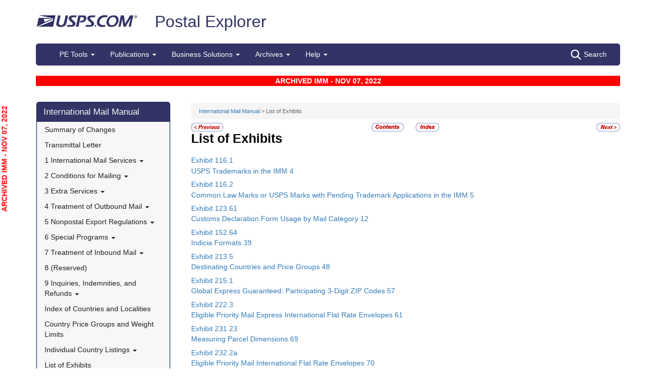

--- FILE ---
content_type: text/html; charset=utf-8
request_url: https://pe.usps.com/IMM_Archive/NHTML/IMM_Archive_20221107/immLOF.htm
body_size: 14075
content:

<!DOCTYPE html>
<html lang="en">
<head>
	<meta charset="utf-8" />
	<title>List of Exhibits | Postal Explorer</title>
	<link href="/favicon.ico" rel="shortcut icon" type="image/x-icon" />
	<meta name="viewport" content="width=device-width" />

	
<link href="/IMM_Archive/NHTML/IMM_Archive_20221107/css/immLOF.css" rel="stylesheet"/>
<link href="/IMM_Archive/NHTML/IMM_Archive_20221107/display.css" rel="stylesheet"/>

	<link href="/Content/css?v=MOdBZUtMnQmUOmlxyzjGzcGqWvjSnHbbcn1c3EeDuls1" rel="stylesheet"/>


	<script src="/bundles/modernizr?v=pA8rleCvGms4iAC28EeaF1rc_pqjM4lHZIj8Ei8OTbQ1"></script>

</head>
<body>
	<!-- Google Tag Manager -->
<noscript>
	<iframe src="//www.googletagmanager.com/ns.html?id=GTM-MVCC8H" height="0" width="0" style="display: none; visibility: hidden"></iframe>
</noscript>
<script type="text/javascript">
	(function (w, d, s, l, i) {
		w[l] = w[l] || [];
		w[l].push({ 'gtm.start': new Date().getTime(), event: 'gtm.js' });
		var f = d.getElementsByTagName(s)[0], j = d.createElement(s), dl = l != 'dataLayer' ? '&l=' + l : ''; j.async = true; j.src = '//www.googletagmanager.com/gtm.js?id=' + i + dl; f.parentNode.insertBefore(j, f);
	})(window, document, 'script', 'dataLayer', 'GTM-MVCC8H');
</script>
<!-- End Google Tag Manager -->


	<div id="wrap">
		<div class="container">
			<div id="header-wrap">
				
<!--googleoff: index-->
<div id="skip-content" style="height: 0px; overflow: hidden;">
	<a id="skip-nav" style="height: 0.1rem;" href="#maincontent">Skip top navigation</a>
</div>
<div class="header-usps">
	<a href="https://www.usps.com" class="logo-usps">
		<img alt="USPS.com home. The profile of an eagle's head adjoining the words United States Postal Service are the two elements that are combined to form the corporate signature." src="/images/logo-sb.png"></a>
    <span class="logo-pe">
        <a href="/" onmouseover="this.innerHTML = 'back to PE Home'" onmouseout="this.innerHTML = 'Postal Explorer'">Postal Explorer</a>
    </span>

    
</div>

<nav class="navbar navbar-default navbar-pe">
	<div class="container-fluid">
		<div class="navbar-header">
			<button type="button" class="navbar-toggle collapsed" data-toggle="collapse" data-target="#navbar" aria-expanded="false" aria-controls="navbar">
				<span class="sr-only">Toggle navigation</span>
				<span class="icon-bar"></span>
				<span class="icon-bar"></span>
				<span class="icon-bar"></span>
			</button>
			<span class="visible-xs navbar-brand">Postal Explorer</span>
			<a class="visible-xs navbar-toggle search-button-xs" href="/Search/Index"><img src="/Images/search-white.png" alt="Search" /></a>			
		</div>
		<div id="navbar" class="navbar-collapse collapse">
			<ul class="nav navbar-nav">
				<li class="dropdown"><a href="#" class="dropdown-toggle" data-toggle="dropdown" role="button" aria-haspopup="true" aria-expanded="false">PE Tools <span class="caret"></span></a><ul class="dropdown-menu"><li class="dropdown-header">Calculators</li><li><a href="https://postcalc.usps.com" target="_blank">Domestic Retail</a></li><li><a href="https://postcalc.usps.com/?country=10440" target="_blank">International Retail</a></li><li><a href="https://postcalc.usps.com/business" target="_blank">Domestic Business Calculator</a></li><li><a href="https://postcalc.usps.com/business?country=10440" target="_blank">International Business Calculator</a></li><li class="dropdown-header">Domestic Tools</li><li><a href="https://postcalc.usps.com/MilitaryRestrictions" target="_blank">APO/FPO/DPO Restrictions</a></li><li><a href="https://postcalc.usps.com/DomesticZoneChart" target="_blank">Zone Charts</a></li><li><a href="https://tools.usps.com/go/POLocatorAction!input.action" target="_blank">Locate a Post Office</a></li><li><a href="https://tools.usps.com/go/ZipLookupAction!input.action" target="_blank">ZIP Code Lookup</a></li><li><a href="https://postcalc.usps.com/ServiceCommitments" target="_blank">Service Commitments</a></li><li class="dropdown-header">International Tools</li><li><a href="https://postcalc.usps.com/CountryPriceGroup" target="_blank">Country Max Limits and Price Groups</a></li><li><a href="https://postcalc.usps.com/CustomsForm" target="_blank">Customs Form Indicator</a></li><li class="dropdown-header">Other Tools</li><li><a href="/Home/ConversionCalculator">Metric Conversion Calculator</a></li></ul></li><li class="dropdown"><a href="#" class="dropdown-toggle" data-toggle="dropdown" role="button" aria-haspopup="true" aria-expanded="false">Publications <span class="caret"></span></a><ul class="dropdown-menu"><li><a href="/BusinessMail101/Index">Business Mail 101</a></li><li><a href="/DMMAdvisory/Index">DMM Advisory</a></li><li><a href="/Downloads/DMMIMMQSG">Download DMM, IMM and QSGs</a></li><li><a href="/FederalRegisterNotice/Index">Federal Register Notices</a></li><li><a href="https://about.usps.com/handbooks/dm204.pdf" target="_blank">Handbook DM-204</a></li><li><a href="https://about.usps.com/resources/postal-bulletin.htm" target="_blank">Postal Bulletin</a></li><li><a href="https://about.usps.com/publications/pub25.pdf" target="_blank">Designing Letter and Reply Mail (PUB 25)</a></li></ul></li><li class="dropdown"><a href="#" class="dropdown-toggle" data-toggle="dropdown" role="button" aria-haspopup="true" aria-expanded="false">Business Solutions <span class="caret"></span></a><ul class="dropdown-menu"><li><a href="https://postalpro.usps.com/ppro-tools/address-management-system" target="_blank">Address Management Systems</a></li><li><a href="https://postalpro.usps.com/address-quality" target="_blank">Address Quality</a></li><li><a href="https://gateway.usps.com/eAdmin/view/signin" target="_blank">Business Customer Gateway</a></li><li><a href="https://postalpro.usps.com/ppro-tools/business-mail-entry" target="_blank">Business Mail Entry Locator</a></li><li><a href="https://www.usps.com/business/advertise-with-mail.htm" target="_blank">Direct Mail Advertising</a></li><li><a href="https://www.usps.com/business/web-tools-apis/welcome.htm" target="_blank">eCommerce Solutions for Web Developers</a></li><li><a href="/eDelConCountryList/Index">EDELCON Country List</a></li><li><a href="https://fast.usps.com/fast/fastApp/resources/labelListFiles.action" target="_blank">Labeling Lists</a></li><li><a href="/MailpieceDesign/Index">Mailpiece Design</a></li><li><a href="/MailpieceDesign/Index?ViewName=MDAIntroduction" target="_blank">Mailpiece Design Analyst</a></li><li><a href="/Periodicals/NonsubscriberPercentageCalculator">Periodicals Nonsubscriber % Calculator</a></li><li><a href="http://about.usps.com/forms/all-forms.htm" target="_blank">Postage Statements</a></li><li><a href="https://postalpro.usps.com" target="_blank">PostalPro</a></li><li><a href="/resources/Misc/USPS SKU User Guide.pdf" target="_blank">USPS SKU Guide</a></li><li><a href="/StandardMailEligibility/Index">USPS Marketing Mail Eligibility Decision Tree</a></li></ul></li><li class="dropdown"><a href="#" class="dropdown-toggle" data-toggle="dropdown" role="button" aria-haspopup="true" aria-expanded="false">Archives <span class="caret"></span></a><ul class="dropdown-menu"><li><a href="/Archive/DMM">DMM Archive</a></li><li><a href="/Archive/QSG">QSG Archive</a></li><li><a href="/Archive/IMM">IMM Archive</a></li><li><a href="/Archive/PUB52">PUB 52 Archive</a></li><li><a href="/Archive/PriceFile">Price and SKU File Archive</a></li><li><a href="/Archive/FullCountryList">Full Country List</a></li><li class="dropdown-header">Streamline DMM</li><li><a href="/resources/Misc/DMM_Cross_Reference.xlsx" target="">Cross Reference</a></li><li><a href="/resources/Misc/DMM Simplification Crosswalk.xlsx" target="">Simplification Crosswalk</a></li></ul></li><li class="dropdown"><a href="#" class="dropdown-toggle" data-toggle="dropdown" role="button" aria-haspopup="true" aria-expanded="false">Help <span class="caret"></span></a><ul class="dropdown-menu"><li><a href="/Home/About">About Postal Explorer</a></li><li><a href="/Home/Contact">Contact Postal Explorer</a></li><li><a href="/FAQ/Index">FAQs</a></li><li><a href="/VideoLibrary/Index">Video Library</a></li><li><a href="/PCSC/Index">PCSC</a></li></ul></li>
			</ul>
			<a class="hidden-xs navbar-right search-button" href="/Search/Index"><img src="/Images/search-white.png" alt="Search" />Search</a>
		</div>
	</div>
</nav>
<!--googleon: index-->


			</div>
			
			<div class="row" id="maincontent">
				<div class="col-sm-4 col-md-3 hidden-print">
					<div id="skip-content-2" style="height: 0px; overflow: hidden;">
						<a id="skip-nav-2" style="height: 0.1rem;" href="#subcontent">Skip side navigation</a>
					</div>

						<!--googleoff: index-->
						<div id="sidebar">
							<div class="sidebar-nav">
	<div class="navbar navbar-default" role="navigation">
		<div class="navbar-header">
			<button type="button" class="navbar-toggle" data-toggle="collapse" data-target=".sidebar-navbar-collapse">
				<span class="sr-only">Toggle navigation</span>
				<span class="icon-bar"></span>
				<span class="icon-bar"></span>
				<span class="icon-bar"></span>
			</button>
			<span class="visible-xs navbar-brand">International Mail Manual</span>
		</div>
		<div class="navbar-collapse collapse sidebar-navbar-collapse">
			<ul class="nav navbar-nav">
				<li><h1><a href="/IMM_Archive/NHTML/IMM_Archive_20221107/welcome.htm">International Mail Manual</a></h1></li><li ><a href="/IMM_Archive/NHTML/IMM_Archive_20221107/immsoc.htm" target="">Summary of Changes</a></li><li ><a href="/IMM_Archive/NHTML/IMM_Archive_20221107/immtltm.htm" target="">Transmittal Letter</a></li><li class="flyout"><a href="/IMM_Archive/NHTML/IMM_Archive_20221107/immc1_001.htm" >1 International Mail Services <b class="caret"></b></a><ul class="dropdown-menu"><li class="flyout"><a href="/IMM_Archive/NHTML/IMM_Archive_20221107/immc1_001.htm#ep1000732" >110 General Information <b class="caret"></b></a><ul class="dropdown-menu"><li ><a href="/IMM_Archive/NHTML/IMM_Archive_20221107/immc1_001.htm#ep1000733" target="">111 Scope</a></li><li ><a href="/IMM_Archive/NHTML/IMM_Archive_20221107/immc1_002.htm" target="">112 Mailer Responsibility</a></li><li ><a href="/IMM_Archive/NHTML/IMM_Archive_20221107/immc1_003.htm" target="">113 Individual Country Listings</a></li><li ><a href="/IMM_Archive/NHTML/IMM_Archive_20221107/immc1_004.htm" target="">114 Availability</a></li><li ><a href="/IMM_Archive/NHTML/IMM_Archive_20221107/immc1_005.htm" target="">115 Official Correspondence</a></li><li ><a href="/IMM_Archive/NHTML/IMM_Archive_20221107/immc1_006.htm" target="">116 Trademarks of the USPS</a></li></ul></li><li class="flyout"><a href="/IMM_Archive/NHTML/IMM_Archive_20221107/immc1_007.htm" >120 Preparation for Mailing <b class="caret"></b></a><ul class="dropdown-menu"><li ><a href="/IMM_Archive/NHTML/IMM_Archive_20221107/immc1_007.htm#ep1016912" target="">121 General Information for Mail Preparation</a></li><li ><a href="/IMM_Archive/NHTML/IMM_Archive_20221107/immc1_008.htm" target="">122 Addressing</a></li><li ><a href="/IMM_Archive/NHTML/IMM_Archive_20221107/immc1_009.htm" target="">123 Customs Forms and Online Shipping Labels</a></li></ul></li><li class="flyout"><a href="/IMM_Archive/NHTML/IMM_Archive_20221107/immc1_010.htm" >130 Mailability <b class="caret"></b></a><ul class="dropdown-menu"><li ><a href="/IMM_Archive/NHTML/IMM_Archive_20221107/immc1_010.htm#ep1001540" target="">131 General</a></li><li ><a href="/IMM_Archive/NHTML/IMM_Archive_20221107/immc1_011.htm" target="">132 Written, Printed, and Graphic Matter</a></li><li ><a href="/IMM_Archive/NHTML/IMM_Archive_20221107/immc1_012.htm" target="">133 Improperly Addressed Mail</a></li><li ><a href="/IMM_Archive/NHTML/IMM_Archive_20221107/immc1_013.htm" target="">134 Valuable Articles</a></li><li ><a href="/IMM_Archive/NHTML/IMM_Archive_20221107/immc1_014.htm" target="">135 Mailable Dangerous Goods</a></li><li ><a href="/IMM_Archive/NHTML/IMM_Archive_20221107/immc1_015.htm" target="">136 Nonmailable Goods</a></li><li ><a href="/IMM_Archive/NHTML/IMM_Archive_20221107/immc1_016.htm" target="">137 Firearms, Knives, and Sharp Instruments</a></li><li ><a href="/IMM_Archive/NHTML/IMM_Archive_20221107/immc1_017.htm" target="">138 Perishable Matter</a></li><li ><a href="/IMM_Archive/NHTML/IMM_Archive_20221107/immc1_018.htm" target="">139 Cremated Remains</a></li></ul></li><li class="flyout"><a href="/IMM_Archive/NHTML/IMM_Archive_20221107/immc1_019.htm" >140 International Mail Categories <b class="caret"></b></a><ul class="dropdown-menu"><li ><a href="/IMM_Archive/NHTML/IMM_Archive_20221107/immc1_019.htm#ep1001822" target="">141 Definitions</a></li><li ><a href="/IMM_Archive/NHTML/IMM_Archive_20221107/immc1_020.htm" target="">142 Official Mail</a></li></ul></li><li class="flyout"><a href="/IMM_Archive/NHTML/IMM_Archive_20221107/immc1_021.htm" >150 Postage <b class="caret"></b></a><ul class="dropdown-menu"><li ><a href="/IMM_Archive/NHTML/IMM_Archive_20221107/immc1_021.htm#ep1001949" target="">151 Postage Prices</a></li><li ><a href="/IMM_Archive/NHTML/IMM_Archive_20221107/immc1_022.htm" target="">152 Payment Methods</a></li><li ><a href="/IMM_Archive/NHTML/IMM_Archive_20221107/immc1_023.htm" target="">153 Placement of Postage</a></li><li ><a href="/IMM_Archive/NHTML/IMM_Archive_20221107/immc1_024.htm" target="">154 Remailed Items</a></li></ul></li></ul></li><li class="flyout"><a href="/IMM_Archive/NHTML/IMM_Archive_20221107/immc2_001.htm" >2 Conditions for Mailing <b class="caret"></b></a><ul class="dropdown-menu"><li class="flyout"><a href="/IMM_Archive/NHTML/IMM_Archive_20221107/immc2_001.htm#ep2365811" >210 Global Express Guaranteed <b class="caret"></b></a><ul class="dropdown-menu"><li ><a href="/IMM_Archive/NHTML/IMM_Archive_20221107/immc2_001.htm#ep2365812" target="">211 Description and Physical Characteristics</a></li><li ><a href="/IMM_Archive/NHTML/IMM_Archive_20221107/immc2_002.htm" target="">212 Eligibility</a></li><li ><a href="/IMM_Archive/NHTML/IMM_Archive_20221107/immc2_003.htm" target="">213 Prices and Postage Payment Methods</a></li><li ><a href="/IMM_Archive/NHTML/IMM_Archive_20221107/immc2_004.htm" target="">214 Mail Preparation</a></li><li ><a href="/IMM_Archive/NHTML/IMM_Archive_20221107/immc2_005.htm" target="">215 Mail Entry and Deposit</a></li></ul></li><li class="flyout"><a href="/IMM_Archive/NHTML/IMM_Archive_20221107/immc2_006.htm" >220 Priority Mail Express International <b class="caret"></b></a><ul class="dropdown-menu"><li ><a href="/IMM_Archive/NHTML/IMM_Archive_20221107/immc2_006.htm#ep2367188" target="">221 Description and Physical Characteristics</a></li><li ><a href="/IMM_Archive/NHTML/IMM_Archive_20221107/immc2_007.htm" target="">222 Eligibility</a></li><li ><a href="/IMM_Archive/NHTML/IMM_Archive_20221107/immc2_008.htm" target="">223 Prices and Postage Payment Methods</a></li><li ><a href="/IMM_Archive/NHTML/IMM_Archive_20221107/immc2_009.htm" target="">224 Mail Preparation</a></li><li ><a href="/IMM_Archive/NHTML/IMM_Archive_20221107/immc2_010.htm" target="">225 Mail Entry and Deposit</a></li></ul></li><li class="flyout"><a href="/IMM_Archive/NHTML/IMM_Archive_20221107/immc2_011.htm" >230 Priority Mail International <b class="caret"></b></a><ul class="dropdown-menu"><li ><a href="/IMM_Archive/NHTML/IMM_Archive_20221107/immc2_011.htm#ep2367461" target="">231 Description and Physical Characteristics</a></li><li ><a href="/IMM_Archive/NHTML/IMM_Archive_20221107/immc2_012.htm" target="">232 Eligibility</a></li><li ><a href="/IMM_Archive/NHTML/IMM_Archive_20221107/immc2_013.htm" target="">233 Prices and Postage Payment Methods</a></li><li ><a href="/IMM_Archive/NHTML/IMM_Archive_20221107/immc2_014.htm" target="">234 Mail Preparation</a></li><li ><a href="/IMM_Archive/NHTML/IMM_Archive_20221107/immc2_015.htm" target="">235 Mail Entry and Deposit</a></li></ul></li><li class="flyout"><a href="/IMM_Archive/NHTML/IMM_Archive_20221107/immc2_016.htm" >240 First-Class Mail International <b class="caret"></b></a><ul class="dropdown-menu"><li ><a href="/IMM_Archive/NHTML/IMM_Archive_20221107/immc2_016.htm#ep2368090" target="">241 Description and Physical Characteristics</a></li><li ><a href="/IMM_Archive/NHTML/IMM_Archive_20221107/immc2_017.htm" target="">242 Eligibility</a></li><li ><a href="/IMM_Archive/NHTML/IMM_Archive_20221107/immc2_018.htm" target="">243 Prices and Postage Payment Methods</a></li><li ><a href="/IMM_Archive/NHTML/IMM_Archive_20221107/immc2_019.htm" target="">244 Mail Preparation</a></li><li ><a href="/IMM_Archive/NHTML/IMM_Archive_20221107/immc2_020.htm" target="">245 Mail Entry and Deposit</a></li></ul></li><li class="flyout"><a href="/IMM_Archive/NHTML/IMM_Archive_20221107/immc2_021.htm" >250 First-Class Package International Service <b class="caret"></b></a><ul class="dropdown-menu"><li ><a href="/IMM_Archive/NHTML/IMM_Archive_20221107/immc2_021.htm#ep2686853" target="">251 Description and Physical Characteristics</a></li><li ><a href="/IMM_Archive/NHTML/IMM_Archive_20221107/immc2_022.htm" target="">252 Eligibility</a></li><li ><a href="/IMM_Archive/NHTML/IMM_Archive_20221107/immc2_023.htm" target="">253 Prices and Postage Payment Methods</a></li><li ><a href="/IMM_Archive/NHTML/IMM_Archive_20221107/immc2_024.htm" target="">254 Mail Preparation</a></li><li ><a href="/IMM_Archive/NHTML/IMM_Archive_20221107/immc2_025.htm" target="">255 Mail Entry and Deposit</a></li></ul></li><li class="flyout"><a href="/IMM_Archive/NHTML/IMM_Archive_20221107/immc2_026.htm" >260 Direct Sacks of Printed Matter to One Addressee (M-bags) <b class="caret"></b></a><ul class="dropdown-menu"><li ><a href="/IMM_Archive/NHTML/IMM_Archive_20221107/immc2_026.htm#ep967277" target="">261 Description</a></li><li ><a href="/IMM_Archive/NHTML/IMM_Archive_20221107/immc2_027.htm" target="">262 Postage Prices and Fees</a></li><li ><a href="/IMM_Archive/NHTML/IMM_Archive_20221107/immc2_028.htm" target="">263 Weight and Size Limits</a></li><li ><a href="/IMM_Archive/NHTML/IMM_Archive_20221107/immc2_029.htm" target="">264 Mail Preparation</a></li><li ><a href="/IMM_Archive/NHTML/IMM_Archive_20221107/immc2_030.htm" target="">265 Extra Services</a></li></ul></li><li class="flyout"><a href="/IMM_Archive/NHTML/IMM_Archive_20221107/immc2_031.htm" >270 Free Matter for the Blind <b class="caret"></b></a><ul class="dropdown-menu"><li ><a href="/IMM_Archive/NHTML/IMM_Archive_20221107/immc2_031.htm#ep2973328" target="">271 Description and Physical Characteristics</a></li><li ><a href="/IMM_Archive/NHTML/IMM_Archive_20221107/immc2_032.htm" target="">272 Eligibility</a></li><li ><a href="/IMM_Archive/NHTML/IMM_Archive_20221107/immc2_033.htm" target="">273 Postage Prices and Fees</a></li><li ><a href="/IMM_Archive/NHTML/IMM_Archive_20221107/immc2_034.htm" target="">274 Mail Preparation</a></li><li ><a href="/IMM_Archive/NHTML/IMM_Archive_20221107/immc2_035.htm" target="">275 Mail Entry and Deposit</a></li></ul></li><li class="flyout"><a href="/IMM_Archive/NHTML/IMM_Archive_20221107/immc2_037.htm" >290 Commercial Services <b class="caret"></b></a><ul class="dropdown-menu"><li ><a href="/IMM_Archive/NHTML/IMM_Archive_20221107/immc2_037.htm#ep1197570" target="">291 (Reserved)</a></li><li ><a href="/IMM_Archive/NHTML/IMM_Archive_20221107/immc2_038.htm" target="">292 International Priority Airmail (IPA) Service</a></li><li ><a href="/IMM_Archive/NHTML/IMM_Archive_20221107/immc2_039.htm" target="">293 International Surface Air Lift (ISAL) Service</a></li><li ><a href="/IMM_Archive/NHTML/IMM_Archive_20221107/immc2_040.htm" target="">294 (Reserved)</a></li><li ><a href="/IMM_Archive/NHTML/IMM_Archive_20221107/immc2_041.htm" target="">295 (Reserved)</a></li><li ><a href="/IMM_Archive/NHTML/IMM_Archive_20221107/immc2_042.htm" target="">296 (Reserved)</a></li><li ><a href="/IMM_Archive/NHTML/IMM_Archive_20221107/immc2_043.htm" target="">297 Customized Agreements</a></li></ul></li></ul></li><li class="flyout"><a href="/IMM_Archive/NHTML/IMM_Archive_20221107/immc3_001.htm" >3 Extra Services <b class="caret"></b></a><ul class="dropdown-menu"><li class="flyout"><a href="/IMM_Archive/NHTML/IMM_Archive_20221107/immc3_001.htm#ep368733" >310 Certificate of Mailing <b class="caret"></b></a><ul class="dropdown-menu"><li ><a href="/IMM_Archive/NHTML/IMM_Archive_20221107/immc3_001.htm#ep368734" target="">311 Individual Pieces</a></li><li ><a href="/IMM_Archive/NHTML/IMM_Archive_20221107/immc3_002.htm" target="">312 Bulk Quantities Certificate of Mailing</a></li><li ><a href="/IMM_Archive/NHTML/IMM_Archive_20221107/immc3_003.htm" target="">313 Forms</a></li></ul></li><li class="flyout"><a href="/IMM_Archive/NHTML/IMM_Archive_20221107/immc3_004.htm" >320 Insurance <b class="caret"></b></a><ul class="dropdown-menu"><li ><a href="/IMM_Archive/NHTML/IMM_Archive_20221107/immc3_004.htm#ep319478" target="">321 Global Express Guaranteed Insurance</a></li><li ><a href="/IMM_Archive/NHTML/IMM_Archive_20221107/immc3_005.htm" target="">322 Priority Mail Express International Insurance</a></li><li ><a href="/IMM_Archive/NHTML/IMM_Archive_20221107/immc3_006.htm" target="">323 Priority Mail International Insurance</a></li></ul></li><li class="flyout"><a href="/IMM_Archive/NHTML/IMM_Archive_20221107/immc3_007.htm" >330 Registered Mail <b class="caret"></b></a><ul class="dropdown-menu"><li ><a href="/IMM_Archive/NHTML/IMM_Archive_20221107/immc3_007.htm#ep251849" target="">331 Description</a></li><li ><a href="/IMM_Archive/NHTML/IMM_Archive_20221107/immc3_008.htm" target="">332 Availability</a></li><li ><a href="/IMM_Archive/NHTML/IMM_Archive_20221107/immc3_009.htm" target="">333 Fees and Indemnity Limits</a></li><li ><a href="/IMM_Archive/NHTML/IMM_Archive_20221107/immc3_010.htm" target="">334 Processing Requests</a></li><li ><a href="/IMM_Archive/NHTML/IMM_Archive_20221107/immc3_011.htm" target="">335 Indemnity Claims and Payments</a></li></ul></li><li class="flyout"><a href="/IMM_Archive/NHTML/IMM_Archive_20221107/immc3_012.htm" >340 Return Receipt <b class="caret"></b></a><ul class="dropdown-menu"><li ><a href="/IMM_Archive/NHTML/IMM_Archive_20221107/immc3_012.htm#ep28331" target="">341 Description</a></li><li ><a href="/IMM_Archive/NHTML/IMM_Archive_20221107/immc3_013.htm" target="">342 Availability</a></li><li ><a href="/IMM_Archive/NHTML/IMM_Archive_20221107/immc3_014.htm" target="">343 Fee</a></li><li ><a href="/IMM_Archive/NHTML/IMM_Archive_20221107/immc3_015.htm" target="">344 Processing Requests</a></li></ul></li><li ><a href="/IMM_Archive/NHTML/IMM_Archive_20221107/immc3_016.htm" target="">350 Restricted Delivery</a></li><li ><a href="/IMM_Archive/NHTML/IMM_Archive_20221107/immc3_017.htm" target="">360 (Reserved)</a></li><li class="flyout"><a href="/IMM_Archive/NHTML/IMM_Archive_20221107/immc3_018.htm" >370 International Money Transfer Services <b class="caret"></b></a><ul class="dropdown-menu"><li ><a href="/IMM_Archive/NHTML/IMM_Archive_20221107/immc3_018.htm#ep28532" target="">371 International Money Orders</a></li><li ><a href="/IMM_Archive/NHTML/IMM_Archive_20221107/immc3_019.htm" target="">372 Sure Money (DineroSeguro)</a></li></ul></li><li class="flyout"><a href="/IMM_Archive/NHTML/IMM_Archive_20221107/immc3_020.htm" >380 Supplemental Services <b class="caret"></b></a><ul class="dropdown-menu"><li ><a href="/IMM_Archive/NHTML/IMM_Archive_20221107/immc3_020.htm#ep273813" target="">381 International Reply Coupons</a></li><li ><a href="/IMM_Archive/NHTML/IMM_Archive_20221107/immc3_021.htm" target="">382 International Business Reply Service</a></li></ul></li><li ><a href="/IMM_Archive/NHTML/IMM_Archive_20221107/immc3_022.htm" target="">390 Tracking Plus</a></li></ul></li><li class="flyout"><a href="/IMM_Archive/NHTML/IMM_Archive_20221107/immc4_001.htm" >4 Treatment of Outbound Mail <b class="caret"></b></a><ul class="dropdown-menu"><li ><a href="/IMM_Archive/NHTML/IMM_Archive_20221107/immc4_001.htm#ep200165" target="">410 Postmarking</a></li><li class="flyout"><a href="/IMM_Archive/NHTML/IMM_Archive_20221107/immc4_002.htm" >420 Unpaid and Shortpaid Mail <b class="caret"></b></a><ul class="dropdown-menu"><li ><a href="/IMM_Archive/NHTML/IMM_Archive_20221107/immc4_002.htm#ep200175" target="">421 Check for Sufficient Postage</a></li><li ><a href="/IMM_Archive/NHTML/IMM_Archive_20221107/immc4_003.htm" target="">422 Unpaid Mail</a></li><li ><a href="/IMM_Archive/NHTML/IMM_Archive_20221107/immc4_004.htm" target="">423 Shortpaid Mail</a></li></ul></li><li class="flyout"><a href="/IMM_Archive/NHTML/IMM_Archive_20221107/immc4_005.htm" >430 Improperly Prepared Mail <b class="caret"></b></a><ul class="dropdown-menu"><li ><a href="/IMM_Archive/NHTML/IMM_Archive_20221107/immc4_005.htm#ep200251" target="">431 Insufficient Address</a></li><li ><a href="/IMM_Archive/NHTML/IMM_Archive_20221107/immc4_006.htm" target="">432 Oversized or Undersized Items</a></li><li ><a href="/IMM_Archive/NHTML/IMM_Archive_20221107/immc4_007.htm" target="">433 Oversized Cards</a></li><li ><a href="/IMM_Archive/NHTML/IMM_Archive_20221107/immc4_008.htm" target="">434 Reply-Paid Cards</a></li><li ><a href="/IMM_Archive/NHTML/IMM_Archive_20221107/immc4_009.htm" target="">435 Detached Customs Declaration Forms</a></li></ul></li><li class="flyout"><a href="/IMM_Archive/NHTML/IMM_Archive_20221107/immc4_010.htm" >440 Mailpiece Refused by an Air Carrier <b class="caret"></b></a><ul class="dropdown-menu"><li ><a href="/IMM_Archive/NHTML/IMM_Archive_20221107/immc4_010.htm#ep297172" target="">441 Item Containing Nonmailable, Hazardous, or Perishable Material</a></li><li ><a href="/IMM_Archive/NHTML/IMM_Archive_20221107/immc4_011.htm" target="">442 Mailable Item</a></li></ul></li><li class="flyout"><a href="/IMM_Archive/NHTML/IMM_Archive_20221107/immc4_012.htm" >450 Extra Services Mail Registered Mail <b class="caret"></b></a><ul class="dropdown-menu"><li ><a href="/IMM_Archive/NHTML/IMM_Archive_20221107/immc4_012.htm#ep200293" target="">451 Recording and Dispatching</a></li><li ><a href="/IMM_Archive/NHTML/IMM_Archive_20221107/immc4_013.htm" target="">452 Registered Mail Found With Ordinary Mail</a></li></ul></li></ul></li><li class="flyout"><a href="/IMM_Archive/NHTML/IMM_Archive_20221107/immc5_001.htm" >5 Nonpostal Export Regulations <b class="caret"></b></a><ul class="dropdown-menu"><li class="flyout"><a href="/IMM_Archive/NHTML/IMM_Archive_20221107/immc5_001.htm#ep357926" >510 Office of Foreign Assets Control (OFAC) Regulations U.S. Department of the Treasury <b class="caret"></b></a><ul class="dropdown-menu"><li ><a href="/IMM_Archive/NHTML/IMM_Archive_20221107/immc5_001.htm#ep400884" target="">511 General</a></li><li ><a href="/IMM_Archive/NHTML/IMM_Archive_20221107/immc5_002.htm" target="">512 Prohibited Destinations, Specially Designated Nationals, and Blocked Persons</a></li><li ><a href="/IMM_Archive/NHTML/IMM_Archive_20221107/immc5_003.htm" target="">513 Additional Standards</a></li><li ><a href="/IMM_Archive/NHTML/IMM_Archive_20221107/immc5_004.htm" target="">514 Exceptions</a></li><li ><a href="/IMM_Archive/NHTML/IMM_Archive_20221107/immc5_005.htm" target="">515 Mailer Compliance</a></li><li ><a href="/IMM_Archive/NHTML/IMM_Archive_20221107/immc5_006.htm" target="">516 Additional Information</a></li></ul></li><li class="flyout"><a href="/IMM_Archive/NHTML/IMM_Archive_20221107/immc5_007.htm" >520 Foreign Trade Regulations U.S. Census Bureau <b class="caret"></b></a><ul class="dropdown-menu"><li ><a href="/IMM_Archive/NHTML/IMM_Archive_20221107/immc5_007.htm#ep386597" target="">521 General</a></li><li ><a href="/IMM_Archive/NHTML/IMM_Archive_20221107/immc5_008.htm" target="">522 Additional Assistance</a></li><li ><a href="/IMM_Archive/NHTML/IMM_Archive_20221107/immc5_009.htm" target="">523 Mailpieces Sent to APOs, FPOs, and DPOs</a></li><li ><a href="/IMM_Archive/NHTML/IMM_Archive_20221107/immc5_010.htm" target="">524 Internal Transaction Number (ITN)</a></li><li ><a href="/IMM_Archive/NHTML/IMM_Archive_20221107/immc5_011.htm" target="">525 AES Downtime Citation</a></li><li ><a href="/IMM_Archive/NHTML/IMM_Archive_20221107/immc5_012.htm" target="">526 AES Exemption</a></li><li ><a href="/IMM_Archive/NHTML/IMM_Archive_20221107/immc5_013.htm" target="">527 Placement of ITN, AES Downtime Citation, or AES Exemption</a></li></ul></li><li class="flyout"><a href="/IMM_Archive/NHTML/IMM_Archive_20221107/immc5_014.htm" >530 Commodities and Technical Data <b class="caret"></b></a><ul class="dropdown-menu"><li ><a href="/IMM_Archive/NHTML/IMM_Archive_20221107/immc5_014.htm#ep419299" target="">531 Scope and Applicability of Export Licensing Requirements</a></li><li ><a href="/IMM_Archive/NHTML/IMM_Archive_20221107/immc5_015.htm" target="">532 Export Licenses</a></li><li ><a href="/IMM_Archive/NHTML/IMM_Archive_20221107/immc5_016.htm" target="">533 Luxury Goods</a></li><li ><a href="/IMM_Archive/NHTML/IMM_Archive_20221107/immc5_017.htm" target="">534 Additional Standards</a></li><li ><a href="/IMM_Archive/NHTML/IMM_Archive_20221107/immc5_018.htm" target="">535 Mailer Compliance</a></li></ul></li><li class="flyout"><a href="/IMM_Archive/NHTML/IMM_Archive_20221107/immc5_019.htm" >540 Munitions (Defense Articles) and Related Technical Data <b class="caret"></b></a><ul class="dropdown-menu"><li ><a href="/IMM_Archive/NHTML/IMM_Archive_20221107/immc5_019.htm#ep398332" target="">541 Licensing Requirements</a></li><li ><a href="/IMM_Archive/NHTML/IMM_Archive_20230911/immc5_022.htm" target="">542 Mailing Under Individual Licenses</a></li><li ><a href="/IMM_Archive/NHTML/IMM_Archive_20221107/immc5_021.htm" target="">543 Mailer Compliance</a></li></ul></li><li class="flyout"><a href="/IMM_Archive/NHTML/IMM_Archive_20221107/immc5_022.htm" >550 Dried Whole Eggs <b class="caret"></b></a><ul class="dropdown-menu"><li ><a href="/IMM_Archive/NHTML/IMM_Archive_20221107/immc5_022.htm#ep234481" target="">551 Description</a></li><li ><a href="/IMM_Archive/NHTML/IMM_Archive_20221107/immc5_023.htm" target="">552 Charges</a></li><li ><a href="/IMM_Archive/NHTML/IMM_Archive_20221107/immc5_024.htm" target="">553 How to Mail</a></li></ul></li><li class="flyout"><a href="/IMM_Archive/NHTML/IMM_Archive_20221107/immc5_025.htm" >560 Export of Rough Diamonds <b class="caret"></b></a><ul class="dropdown-menu"><li ><a href="/IMM_Archive/NHTML/IMM_Archive_20221107/immc5_025.htm#ep427478" target="">561 General</a></li><li ><a href="/IMM_Archive/NHTML/IMM_Archive_20221107/immc5_026.htm" target="">562 Mailing</a></li><li ><a href="/IMM_Archive/NHTML/IMM_Archive_20221107/immc5_027.htm" target="">563 Additional Information</a></li></ul></li><li ><a href="/IMM_Archive/NHTML/IMM_Archive_20221107/immc5_028.htm" target="">570 Consular and Commercial Invoices</a></li><li class="flyout"><a href="/IMM_Archive/NHTML/IMM_Archive_20221107/immc5_029.htm" >580 Drawback Arrangement <b class="caret"></b></a><ul class="dropdown-menu"><li ><a href="/IMM_Archive/NHTML/IMM_Archive_20221107/immc5_029.htm#ep234594" target="">581 Description</a></li><li ><a href="/IMM_Archive/NHTML/IMM_Archive_20221107/immc5_030.htm" target="">582 Processing Drawback Claims</a></li></ul></li><li class="flyout"><a href="/IMM_Archive/NHTML/IMM_Archive_20221107/immc5_031.htm" >590 Exporting Wildlife and Protected Plants <b class="caret"></b></a><ul class="dropdown-menu"><li ><a href="/IMM_Archive/NHTML/IMM_Archive_20221107/immc5_031.htm#ep234655" target="">591 Special Requirements for Wildlife and Certain Plant Exports</a></li><li ><a href="/IMM_Archive/NHTML/IMM_Archive_20221107/immc5_032.htm" target="">592 Declaration Requirements</a></li><li ><a href="/IMM_Archive/NHTML/IMM_Archive_20221107/immc5_033.htm" target="">593 Export Licenses and Inspection Requirements for Commercial Wildlife Exports</a></li><li ><a href="/IMM_Archive/NHTML/IMM_Archive_20221107/immc5_034.htm" target="">594 Marking Requirements for Wildlife Exports</a></li><li ><a href="/IMM_Archive/NHTML/IMM_Archive_20221107/immc5_035.htm" target="">595 Permit Requirements for Wildlife and Plant Exports</a></li><li ><a href="/IMM_Archive/NHTML/IMM_Archive_20221107/immc5_036.htm" target="">596 Obtaining and Using Permits for Wildlife and Protected Plant Exports</a></li><li ><a href="/IMM_Archive/NHTML/IMM_Archive_20221107/immc5_037.htm" target="">597 How to Obtain Additional Information</a></li><li ><a href="/IMM_Archive/NHTML/IMM_Archive_20221107/immc5_038.htm" target="">598 Wildlife Inspection Offices</a></li></ul></li></ul></li><li class="flyout"><a href="/IMM_Archive/NHTML/IMM_Archive_20221107/immc6_001.htm" >6 Special Programs <b class="caret"></b></a><ul class="dropdown-menu"><li class="flyout"><a href="/IMM_Archive/NHTML/IMM_Archive_20221107/immc6_001.htm#ep366330" >610 Postal Qualified Wholesaler Program <b class="caret"></b></a><ul class="dropdown-menu"><li ><a href="/IMM_Archive/NHTML/IMM_Archive_20221107/immc6_001.htm#ep366332" target="">611 Description</a></li><li ><a href="/IMM_Archive/NHTML/IMM_Archive_20221107/immc6_002.htm" target="">612 Pricing</a></li><li ><a href="/IMM_Archive/NHTML/IMM_Archive_20221107/immc6_003.htm" target="">613 Qualifying as a Wholesaler</a></li><li ><a href="/IMM_Archive/NHTML/IMM_Archive_20221107/immc6_004.htm" target="">614 Benefits</a></li><li ><a href="/IMM_Archive/NHTML/IMM_Archive_20221107/immc6_005.htm" target="">615 Length of Qualification</a></li></ul></li><li class="flyout"><a href="/IMM_Archive/NHTML/IMM_Archive_20221107/immc6_006.htm" >620 Global Direct Entry Wholesaler Program <b class="caret"></b></a><ul class="dropdown-menu"><li ><a href="/IMM_Archive/NHTML/IMM_Archive_20221107/immc6_006.htm#ep456475" target="">621 Description</a></li><li ><a href="/IMM_Archive/NHTML/IMM_Archive_20221107/immc6_007.htm" target="">622 Qualifying as a GDE Wholesaler</a></li><li ><a href="/IMM_Archive/NHTML/IMM_Archive_20221107/immc6_008.htm" target="">623 Disqualification as a GDE Wholesaler</a></li><li ><a href="/IMM_Archive/NHTML/IMM_Archive_20221107/immc6_009.htm" target="">624 List of Qualified GDE Wholesalers</a></li><li ><a href="/IMM_Archive/NHTML/IMM_Archive_20221107/immc6_010.htm" target="">625 Preapproved Advertising</a></li></ul></li></ul></li><li class="flyout"><a href="/IMM_Archive/NHTML/IMM_Archive_20221107/immc7_001.htm" >7 Treatment of Inbound Mail <b class="caret"></b></a><ul class="dropdown-menu"><li class="flyout"><a href="/IMM_Archive/NHTML/IMM_Archive_20221107/immc7_001.htm#ep78337" >710 U.S. Customs Information <b class="caret"></b></a><ul class="dropdown-menu"><li ><a href="/IMM_Archive/NHTML/IMM_Archive_20221107/immc7_001.htm#ep78339" target="">711 Customs Examination of Mail Believed to Contain Dutiable or Prohibited Articles</a></li><li ><a href="/IMM_Archive/NHTML/IMM_Archive_20221107/immc7_002.htm" target="">712 Customs Clearance and Delivery Fee</a></li><li ><a href="/IMM_Archive/NHTML/IMM_Archive_20221107/immc7_003.htm" target="">713 Treatment of Dutiable Mail at Delivery Office</a></li></ul></li><li class="flyout"><a href="/IMM_Archive/NHTML/IMM_Archive_20221107/immc7_004.htm" >720 Plant and Animal Quarantine Inspection <b class="caret"></b></a><ul class="dropdown-menu"><li ><a href="/IMM_Archive/NHTML/IMM_Archive_20221107/immc7_004.htm#ep78981" target="">721 What Is Subject to Inspection</a></li><li ><a href="/IMM_Archive/NHTML/IMM_Archive_20221107/immc7_005.htm" target="">722 Segregation and Handling</a></li><li ><a href="/IMM_Archive/NHTML/IMM_Archive_20221107/immc7_006.htm" target="">723 Agriculture Inspection Stations and Offices</a></li></ul></li><li class="flyout"><a href="/IMM_Archive/NHTML/IMM_Archive_20221107/immc7_007.htm" >730 Shortpaid Mail to the United States <b class="caret"></b></a><ul class="dropdown-menu"><li ><a href="/IMM_Archive/NHTML/IMM_Archive_20221107/immc7_007.htm#ep29266" target="">731 Computation of Postage Due</a></li><li ><a href="/IMM_Archive/NHTML/IMM_Archive_20221107/immc7_008.htm" target="">732 Shortpaid Letters and Cards From Canada</a></li><li ><a href="/IMM_Archive/NHTML/IMM_Archive_20221107/immc7_009.htm" target="">733 Shortpaid Items Bearing U.S. Postage</a></li></ul></li><li class="flyout"><a href="/IMM_Archive/NHTML/IMM_Archive_20221107/immc7_010.htm" >740 Irregular Mail <b class="caret"></b></a><ul class="dropdown-menu"><li ><a href="/IMM_Archive/NHTML/IMM_Archive_20221107/immc7_010.htm#ep29297" target="">741 Invalid Foreign Postage</a></li><li ><a href="/IMM_Archive/NHTML/IMM_Archive_20221107/immc7_011.htm" target="">742 Stamps Not Affixed</a></li><li ><a href="/IMM_Archive/NHTML/IMM_Archive_20221107/immc7_012.htm" target="">743 Parcels Addressed Through Banks or Other Organizations</a></li><li ><a href="/IMM_Archive/NHTML/IMM_Archive_20221107/immc7_013.htm" target="">744 Foreign Dispatch Notes</a></li></ul></li><li class="flyout"><a href="/IMM_Archive/NHTML/IMM_Archive_20221107/immc7_014.htm" >750 Extra Services <b class="caret"></b></a><ul class="dropdown-menu"><li ><a href="/IMM_Archive/NHTML/IMM_Archive_20221107/immc7_014.htm#ep29363" target="">751 Insured Parcels</a></li><li ><a href="/IMM_Archive/NHTML/IMM_Archive_20221107/immc7_015.htm" target="">752 Registered Mail</a></li><li ><a href="/IMM_Archive/NHTML/IMM_Archive_20221107/immc7_016.htm" target="">753 Return Receipt</a></li><li ><a href="/IMM_Archive/NHTML/IMM_Archive_20221107/immc7_017.htm" target="">754 Restricted Delivery</a></li></ul></li><li class="flyout"><a href="/IMM_Archive/NHTML/IMM_Archive_20221107/immc7_018.htm" >760 Forwarding <b class="caret"></b></a><ul class="dropdown-menu"><li ><a href="/IMM_Archive/NHTML/IMM_Archive_20221107/immc7_018.htm#ep29535" target="">761 General Procedures</a></li><li ><a href="/IMM_Archive/NHTML/IMM_Archive_20221107/immc7_019.htm" target="">762 Mail of Domestic Origin</a></li><li ><a href="/IMM_Archive/NHTML/IMM_Archive_20221107/immc7_020.htm" target="">763 Items Mailed Aboard Ships (Paquebot)</a></li><li ><a href="/IMM_Archive/NHTML/IMM_Archive_20221107/immc7_021.htm" target="">764 Mail of Foreign Origin</a></li><li ><a href="/IMM_Archive/NHTML/IMM_Archive_20221107/immc7_022.htm" target="">765 Directory Service</a></li><li ><a href="/IMM_Archive/NHTML/IMM_Archive_20221107/immc7_023.htm" target="">766 Retention Period</a></li></ul></li><li class="flyout"><a href="/IMM_Archive/NHTML/IMM_Archive_20221107/immc7_024.htm" >770 Undeliverable Mail <b class="caret"></b></a><ul class="dropdown-menu"><li ><a href="/IMM_Archive/NHTML/IMM_Archive_20221107/immc7_024.htm#ep29809" target="">771 Mail of Domestic Origin</a></li><li ><a href="/IMM_Archive/NHTML/IMM_Archive_20221107/immc7_025.htm" target="">772 Mail of Foreign Origin</a></li></ul></li><li class="flyout"><a href="/IMM_Archive/NHTML/IMM_Archive_20221107/immc7_026.htm" >780 Items Mailed Abroad by or on Behalf of Senders in the United States <b class="caret"></b></a><ul class="dropdown-menu"><li ><a href="/IMM_Archive/NHTML/IMM_Archive_20221107/immc7_026.htm#ep29975" target="">781 Payment Required</a></li><li ><a href="/IMM_Archive/NHTML/IMM_Archive_20221107/immc7_027.htm" target="">782 Definition of Terms</a></li><li ><a href="/IMM_Archive/NHTML/IMM_Archive_20221107/immc7_028.htm" target="">783 Advance Payment Required</a></li><li ><a href="/IMM_Archive/NHTML/IMM_Archive_20221107/immc7_029.htm" target="">784 Advance Payment Not Made</a></li><li ><a href="/IMM_Archive/NHTML/IMM_Archive_20221107/immc7_030.htm" target="">785 Report of Mailings</a></li></ul></li><li ><a href="/IMM_Archive/NHTML/IMM_Archive_20221107/immc7_031.htm" target="">790 International Inbound Mail Entry</a></li></ul></li><li ><a href="/IMM_Archive/NHTML/IMM_Archive_20221107/immc8.htm" target="">8 (Reserved)</a></li><li class="flyout"><a href="/IMM_Archive/NHTML/IMM_Archive_20221107/immc9_001.htm" >9 Inquiries, Indemnities, and Refunds <b class="caret"></b></a><ul class="dropdown-menu"><li ><a href="/IMM_Archive/NHTML/IMM_Archive_20221107/immc9_001.htm#ep1124634" target="">910 Reports Encouraged</a></li><li class="flyout"><a href="/IMM_Archive/NHTML/IMM_Archive_20221107/immc9_002.htm" >920 Inquiries and Claims <b class="caret"></b></a><ul class="dropdown-menu"><li ><a href="/IMM_Archive/NHTML/IMM_Archive_20221107/immc9_002.htm#ep985404" target="">921 Inquiries</a></li><li ><a href="/IMM_Archive/NHTML/IMM_Archive_20221107/immc9_003.htm" target="">922 Claims</a></li><li ><a href="/IMM_Archive/NHTML/IMM_Archive_20221107/immc9_004.htm" target="">923 Disposition of Damaged Mail</a></li></ul></li><li class="flyout"><a href="/IMM_Archive/NHTML/IMM_Archive_20221107/immc9_005.htm" >930 Indemnity Payments <b class="caret"></b></a><ul class="dropdown-menu"><li ><a href="/IMM_Archive/NHTML/IMM_Archive_20221107/immc9_005.htm#ep985650" target="">931 Adjudication and Approval</a></li><li ><a href="/IMM_Archive/NHTML/IMM_Archive_20221107/immc9_006.htm" target="">932 General Exceptions to Payment Registered Mail and Priority Mail International Parcels</a></li><li ><a href="/IMM_Archive/NHTML/IMM_Archive_20221107/immc9_007.htm" target="">933 Payments for Priority Mail International Parcels</a></li><li ><a href="/IMM_Archive/NHTML/IMM_Archive_20221107/immc9_008.htm" target="">934 Payments for Registered Mail</a></li><li ><a href="/IMM_Archive/NHTML/IMM_Archive_20221107/immc9_009.htm" target="">935 Payments for Priority Mail Express International</a></li></ul></li><li class="flyout"><a href="/IMM_Archive/NHTML/IMM_Archive_20221107/immc9_010.htm" >940 Postage Refunds <b class="caret"></b></a><ul class="dropdown-menu"><li ><a href="/IMM_Archive/NHTML/IMM_Archive_20221107/immc9_010.htm#ep1132472" target="">941 Postage Refunds for First-Class Mail International, First-Class Package International Service, and Priority Mail International</a></li><li ><a href="/IMM_Archive/NHTML/IMM_Archive_20221107/immc9_011.htm" target="">942 Postage Refunds for Priority Mail Express International Items</a></li><li ><a href="/IMM_Archive/NHTML/IMM_Archive_20221107/immc9_012.htm" target="">943 Processing Refund Applications</a></li></ul></li></ul></li><li ><a href="/IMM_Archive/NHTML/IMM_Archive_20221107/immctry.htm" target="">Index of Countries and Localities</a></li><li ><a href="/IMM_Archive/NHTML/IMM_Archive_20221107/immpg.htm" target="">Country Price Groups and Weight Limits</a></li><li class="flyout"><a href="/IMM_Archive/NHTML/IMM_Archive_20221107/ab_001.htm" >Individual Country Listings <b class="caret"></b></a><ul class="dropdown-menu"><li class="flyout"><a href="/IMM_Archive/NHTML/IMM_Archive_20221107/ab_001.htm#ep8776283" >A <b class="caret"></b></a><ul class="dropdown-menu"><li ><a href="/IMM_Archive/NHTML/IMM_Archive_20221107/ab_001.htm#ep8776287" target="">Afghanistan</a></li><li ><a href="/IMM_Archive/NHTML/IMM_Archive_20221107/ab_002.htm" target="">Albania</a></li><li ><a href="/IMM_Archive/NHTML/IMM_Archive_20221107/ab_003.htm" target="">Algeria</a></li><li ><a href="/IMM_Archive/NHTML/IMM_Archive_20221107/ab_004.htm" target="">Andorra</a></li><li ><a href="/IMM_Archive/NHTML/IMM_Archive_20221107/ab_005.htm" target="">Angola</a></li><li ><a href="/IMM_Archive/NHTML/IMM_Archive_20221107/ab_006.htm" target="">Anguilla</a></li><li ><a href="/IMM_Archive/NHTML/IMM_Archive_20221107/ab_007.htm" target="">Antigua and Barbuda</a></li><li ><a href="/IMM_Archive/NHTML/IMM_Archive_20221107/ab_008.htm" target="">Argentina</a></li><li ><a href="/IMM_Archive/NHTML/IMM_Archive_20221107/ab_009.htm" target="">Armenia</a></li><li ><a href="/IMM_Archive/NHTML/IMM_Archive_20221107/ab_010.htm" target="">Aruba</a></li><li ><a href="/IMM_Archive/NHTML/IMM_Archive_20221107/ab_011.htm" target="">Ascension</a></li><li ><a href="/IMM_Archive/NHTML/IMM_Archive_20221107/ab_012.htm" target="">Australia</a></li><li ><a href="/IMM_Archive/NHTML/IMM_Archive_20221107/ab_013.htm" target="">Austria</a></li><li ><a href="/IMM_Archive/NHTML/IMM_Archive_20221107/ab_014.htm" target="">Azerbaijan</a></li></ul></li><li class="flyout"><a href="/IMM_Archive/NHTML/IMM_Archive_20221107/ab_015.htm" >B <b class="caret"></b></a><ul class="dropdown-menu"><li class="flyout"><a href="/IMM_Archive/NHTML/IMM_Archive_20221107/ab_015.htm" >Ba - Bh <b class="caret"></b></a><ul class="dropdown-menu"><li ><a href="/IMM_Archive/NHTML/IMM_Archive_20221107/ab_015.htm" target="">Bahamas</a></li><li ><a href="/IMM_Archive/NHTML/IMM_Archive_20221107/ab_016.htm" target="">Bahrain</a></li><li ><a href="/IMM_Archive/NHTML/IMM_Archive_20221107/ab_017.htm" target="">Bangladesh</a></li><li ><a href="/IMM_Archive/NHTML/IMM_Archive_20221107/ab_018.htm" target="">Barbados</a></li><li ><a href="/IMM_Archive/NHTML/IMM_Archive_20221107/ab_019.htm" target="">Belarus</a></li><li ><a href="/IMM_Archive/NHTML/IMM_Archive_20221107/ab_020.htm" target="">Belgium</a></li><li ><a href="/IMM_Archive/NHTML/IMM_Archive_20221107/ab_021.htm#ep1753853" target="">Belize</a></li><li ><a href="/IMM_Archive/NHTML/IMM_Archive_20221107/ab_022.htm" target="">Benin</a></li><li ><a href="/IMM_Archive/NHTML/IMM_Archive_20221107/ab_023.htm" target="">Bermuda</a></li><li ><a href="/IMM_Archive/NHTML/IMM_Archive_20221107/ab_024.htm" target="">Bhutan</a></li></ul></li><li class="flyout"><a href="/IMM_Archive/NHTML/IMM_Archive_20221107/ab_025.htm" >Bo - Bu <b class="caret"></b></a><ul class="dropdown-menu"><li ><a href="/IMM_Archive/NHTML/IMM_Archive_20221107/ab_025.htm" target="">Bolivia</a></li><li ><a href="/IMM_Archive/NHTML/IMM_Archive_20221107/ab_026.htm" target="">Bonaire, Sint Eustatius,and Saba</a></li><li ><a href="/IMM_Archive/NHTML/IMM_Archive_20221107/ab_027.htm" target="">Bosnia-Herzegovina</a></li><li ><a href="/IMM_Archive/NHTML/IMM_Archive_20221107/ab_028.htm" target="">Botswana</a></li><li ><a href="/IMM_Archive/NHTML/IMM_Archive_20221107/ab_029.htm" target="">Brazil</a></li><li ><a href="/IMM_Archive/NHTML/IMM_Archive_20221107/ab_030.htm" target="">British Virgin Islands</a></li><li ><a href="/IMM_Archive/NHTML/IMM_Archive_20221107/ab_031.htm" target="">Brunei Darussalam</a></li><li ><a href="/IMM_Archive/NHTML/IMM_Archive_20221107/ab_032.htm" target="">Bulgaria</a></li><li ><a href="/IMM_Archive/NHTML/IMM_Archive_20221107/ab_033.htm" target="">Burkina Faso</a></li><li ><a href="/IMM_Archive/NHTML/IMM_Archive_20221107/ab_034.htm" target="">Burma</a></li><li ><a href="/IMM_Archive/NHTML/IMM_Archive_20221107/ab_035.htm" target="">Burundi</a></li></ul></li></ul></li><li class="flyout"><a href="/IMM_Archive/NHTML/IMM_Archive_20221107/ce_001.htm" >C <b class="caret"></b></a><ul class="dropdown-menu"><li class="flyout"><a href="/IMM_Archive/NHTML/IMM_Archive_20221107/ce_001.htm" >Ca - Col <b class="caret"></b></a><ul class="dropdown-menu"><li ><a href="/IMM_Archive/NHTML/IMM_Archive_20221107/ce_001.htm" target="">Cambodia</a></li><li ><a href="/IMM_Archive/NHTML/IMM_Archive_20221107/ce_002.htm" target="">Cameroon</a></li><li ><a href="/IMM_Archive/NHTML/IMM_Archive_20221107/ce_003.htm" target="">Canada</a></li><li ><a href="/IMM_Archive/NHTML/IMM_Archive_20221107/ce_004.htm" target="">Cape Verde</a></li><li ><a href="/IMM_Archive/NHTML/IMM_Archive_20221107/ce_005.htm#ep1014128" target="">Cayman Islands</a></li><li ><a href="/IMM_Archive/NHTML/IMM_Archive_20221107/ce_006.htm" target="">Central African Republic</a></li><li ><a href="/IMM_Archive/NHTML/IMM_Archive_20221107/ce_007.htm" target="">Chad</a></li><li ><a href="/IMM_Archive/NHTML/IMM_Archive_20221107/ce_008.htm" target="">Chile</a></li><li ><a href="/IMM_Archive/NHTML/IMM_Archive_20221107/ce_009.htm" target="">China</a></li><li ><a href="/IMM_Archive/NHTML/IMM_Archive_20221107/ce_010.htm" target="">Colombia</a></li></ul></li><li class="flyout"><a href="/IMM_Archive/NHTML/IMM_Archive_20221107/ce_001.htm" >Com - Cz <b class="caret"></b></a><ul class="dropdown-menu"><li ><a href="/IMM_Archive/NHTML/IMM_Archive_20221107/ce_011.htm" target="">Comoros</a></li><li ><a href="/IMM_Archive/NHTML/IMM_Archive_20221107/ce_012.htm" target="">Congo, Democratic Republic of the</a></li><li ><a href="/IMM_Archive/NHTML/IMM_Archive_20221107/ce_013.htm" target="">Congo, Republic of the</a></li><li ><a href="/IMM_Archive/NHTML/IMM_Archive_20221107/ce_014.htm" target="">Costa Rica</a></li><li ><a href="/IMM_Archive/NHTML/IMM_Archive_20221107/ce_015.htm" target="">Cote d'Ivoire</a></li><li ><a href="/IMM_Archive/NHTML/IMM_Archive_20221107/ce_016.htm" target="">Croatia</a></li><li ><a href="/IMM_Archive/NHTML/IMM_Archive_20221107/ce_017.htm" target="">Cuba</a></li><li ><a href="/IMM_Archive/NHTML/IMM_Archive_20221107/ce_018.htm" target="">Curacao</a></li><li ><a href="/IMM_Archive/NHTML/IMM_Archive_20221107/ce_019.htm" target="">Cyprus</a></li><li ><a href="/IMM_Archive/NHTML/IMM_Archive_20221107/ce_020.htm" target="">Czech Republic</a></li></ul></li></ul></li><li class="flyout"><a href="/IMM_Archive/NHTML/IMM_Archive_20221107/ce_021.htm" >D - E <b class="caret"></b></a><ul class="dropdown-menu"><li ><a href="/IMM_Archive/NHTML/IMM_Archive_20221107/ce_021.htm" target="">Denmark</a></li><li ><a href="/IMM_Archive/NHTML/IMM_Archive_20221107/ce_022.htm" target="">Djibouti</a></li><li ><a href="/IMM_Archive/NHTML/IMM_Archive_20221107/ce_023.htm" target="">Dominica</a></li><li ><a href="/IMM_Archive/NHTML/IMM_Archive_20221107/ce_024.htm" target="">Dominican Republic</a></li><li ><a href="/IMM_Archive/NHTML/IMM_Archive_20221107/ce_025.htm" target="">Ecuador</a></li><li ><a href="/IMM_Archive/NHTML/IMM_Archive_20221107/ce_026.htm#ep1637529" target="">Egypt</a></li><li ><a href="/IMM_Archive/NHTML/IMM_Archive_20221107/ce_027.htm" target="">El Salvador</a></li><li ><a href="/IMM_Archive/NHTML/IMM_Archive_20221107/ce_028.htm" target="">Equatorial Guinea</a></li><li ><a href="/IMM_Archive/NHTML/IMM_Archive_20221107/ce_029.htm" target="">Eritrea</a></li><li ><a href="/IMM_Archive/NHTML/IMM_Archive_20221107/ce_030.htm" target="">Estonia</a></li><li ><a href="/IMM_Archive/NHTML/IMM_Archive_20221107/ce_031.htm" target="">Eswatini</a></li><li ><a href="/IMM_Archive/NHTML/IMM_Archive_20221107/ce_032.htm" target="">Ethiopia</a></li></ul></li><li class="flyout"><a href="/IMM_Archive/NHTML/IMM_Archive_20221107/fh_001.htm" >F <b class="caret"></b></a><ul class="dropdown-menu"><li ><a href="/IMM_Archive/NHTML/IMM_Archive_20221107/fh_001.htm" target="">Falkland Islands</a></li><li ><a href="/IMM_Archive/NHTML/IMM_Archive_20221107/fh_002.htm" target="">Faroe Islands</a></li><li ><a href="/IMM_Archive/NHTML/IMM_Archive_20221107/fh_003.htm" target="">Fiji</a></li><li ><a href="/IMM_Archive/NHTML/IMM_Archive_20221107/fh_004.htm" target="">Finland</a></li><li ><a href="/IMM_Archive/NHTML/IMM_Archive_20221107/fh_005.htm" target="">France</a></li><li ><a href="/IMM_Archive/NHTML/IMM_Archive_20221107/fh_006.htm" target="">French Guiana</a></li><li ><a href="/IMM_Archive/NHTML/IMM_Archive_20221107/fh_007.htm" target="">French Polynesia</a></li></ul></li><li class="flyout"><a href="/IMM_Archive/NHTML/IMM_Archive_20221107/fh_008.htm" >G <b class="caret"></b></a><ul class="dropdown-menu"><li ><a href="/IMM_Archive/NHTML/IMM_Archive_20221107/fh_008.htm" target="">Gabon</a></li><li ><a href="/IMM_Archive/NHTML/IMM_Archive_20221107/fh_009.htm" target="">Gambia</a></li><li ><a href="/IMM_Archive/NHTML/IMM_Archive_20221107/fh_010.htm" target="">Georgia, Republic of</a></li><li ><a href="/IMM_Archive/NHTML/IMM_Archive_20221107/fh_011.htm" target="">Germany</a></li><li ><a href="/IMM_Archive/NHTML/IMM_Archive_20221107/fh_012.htm" target="">Ghana</a></li><li ><a href="/IMM_Archive/NHTML/IMM_Archive_20221107/fh_013.htm#ep1939152" target="">Gibraltar</a></li><li ><a href="/IMM_Archive/NHTML/IMM_Archive_20221107/fh_014.htm" target="">Greece</a></li><li ><a href="/IMM_Archive/NHTML/IMM_Archive_20221107/fh_015.htm" target="">Greenland</a></li><li ><a href="/IMM_Archive/NHTML/IMM_Archive_20221107/fh_016.htm" target="">Grenada</a></li><li ><a href="/IMM_Archive/NHTML/IMM_Archive_20221107/fh_017.htm" target="">Guadeloupe</a></li><li ><a href="/IMM_Archive/NHTML/IMM_Archive_20221107/fh_018.htm" target="">Guatemala</a></li><li ><a href="/IMM_Archive/NHTML/IMM_Archive_20221107/fh_019.htm" target="">Guinea</a></li><li ><a href="/IMM_Archive/NHTML/IMM_Archive_20221107/fh_020.htm" target="">Guinea-Bissau</a></li><li ><a href="/IMM_Archive/NHTML/IMM_Archive_20221107/fh_021.htm" target="">Guyana</a></li></ul></li><li class="flyout"><a href="/IMM_Archive/NHTML/IMM_Archive_20221107/fh_022.htm" >H - I <b class="caret"></b></a><ul class="dropdown-menu"><li ><a href="/IMM_Archive/NHTML/IMM_Archive_20221107/fh_022.htm" target="">Haiti</a></li><li ><a href="/IMM_Archive/NHTML/IMM_Archive_20221107/fh_023.htm" target="">Honduras</a></li><li ><a href="/IMM_Archive/NHTML/IMM_Archive_20221107/fh_024.htm" target="">Hong Kong</a></li><li ><a href="/IMM_Archive/NHTML/IMM_Archive_20221107/fh_025.htm" target="">Hungary</a></li><li ><a href="/IMM_Archive/NHTML/IMM_Archive_20221107/il_001.htm" target="">Iceland</a></li><li ><a href="/IMM_Archive/NHTML/IMM_Archive_20221107/il_002.htm" target="">India</a></li><li ><a href="/IMM_Archive/NHTML/IMM_Archive_20221107/il_003.htm" target="">Indonesia</a></li><li ><a href="/IMM_Archive/NHTML/IMM_Archive_20221107/il_004.htm" target="">Iran</a></li><li ><a href="/IMM_Archive/NHTML/IMM_Archive_20221107/il_005.htm" target="">Iraq</a></li><li ><a href="/IMM_Archive/NHTML/IMM_Archive_20221107/il_006.htm" target="">Ireland</a></li><li ><a href="/IMM_Archive/NHTML/IMM_Archive_20221107/il_007.htm#ep5821100" target="">Israel</a></li><li ><a href="/IMM_Archive/NHTML/IMM_Archive_20221107/il_008.htm" target="">Italy</a></li></ul></li><li class="flyout"><a href="/IMM_Archive/NHTML/IMM_Archive_20221107/il_009.htm" >J - K <b class="caret"></b></a><ul class="dropdown-menu"><li ><a href="/IMM_Archive/NHTML/IMM_Archive_20221107/il_009.htm" target="">Jamaica</a></li><li ><a href="/IMM_Archive/NHTML/IMM_Archive_20221107/il_010.htm" target="">Japan</a></li><li ><a href="/IMM_Archive/NHTML/IMM_Archive_20221107/il_011.htm" target="">Jordan</a></li><li ><a href="/IMM_Archive/NHTML/IMM_Archive_20221107/il_012.htm" target="">Kazakhstan</a></li><li ><a href="/IMM_Archive/NHTML/IMM_Archive_20221107/il_013.htm" target="">Kenya</a></li><li ><a href="/IMM_Archive/NHTML/IMM_Archive_20221107/il_014.htm" target="">Kiribati</a></li><li ><a href="/IMM_Archive/NHTML/IMM_Archive_20221107/il_015.htm" target="">Korea, Democratic People's Republic of</a></li><li ><a href="/IMM_Archive/NHTML/IMM_Archive_20221107/il_016.htm" target="">Korea, Republic of</a></li><li ><a href="/IMM_Archive/NHTML/IMM_Archive_20221107/il_017.htm" target="">Kosovo, Republic of</a></li><li ><a href="/IMM_Archive/NHTML/IMM_Archive_20221107/il_018.htm" target="">Kuwait</a></li><li ><a href="/IMM_Archive/NHTML/IMM_Archive_20221107/il_019.htm" target="">Kyrgyzstan</a></li></ul></li><li class="flyout"><a href="/IMM_Archive/NHTML/IMM_Archive_20221107/il_020.htm" >L <b class="caret"></b></a><ul class="dropdown-menu"><li ><a href="/IMM_Archive/NHTML/IMM_Archive_20221107/il_020.htm" target="">Laos</a></li><li ><a href="/IMM_Archive/NHTML/IMM_Archive_20221107/il_021.htm" target="">Latvia</a></li><li ><a href="/IMM_Archive/NHTML/IMM_Archive_20221107/il_022.htm" target="">Lebanon</a></li><li ><a href="/IMM_Archive/NHTML/IMM_Archive_20221107/il_023.htm" target="">Lesotho</a></li><li ><a href="/IMM_Archive/NHTML/IMM_Archive_20221107/il_024.htm" target="">Liberia</a></li><li ><a href="/IMM_Archive/NHTML/IMM_Archive_20221107/il_025.htm" target="">Libya</a></li><li ><a href="/IMM_Archive/NHTML/IMM_Archive_20221107/il_026.htm" target="">Liechtenstein</a></li><li ><a href="/IMM_Archive/NHTML/IMM_Archive_20221107/il_027.htm" target="">Lithuania</a></li><li ><a href="/IMM_Archive/NHTML/IMM_Archive_20221107/il_028.htm#ep1662551" target="">Luxembourg</a></li></ul></li><li class="flyout"><a href="/IMM_Archive/NHTML/IMM_Archive_20221107/mo_001.htm" >M <b class="caret"></b></a><ul class="dropdown-menu"><li class="flyout"><a href="/IMM_Archive/NHTML/IMM_Archive_20221107/mo_001.htm" >Ma <b class="caret"></b></a><ul class="dropdown-menu"><li ><a href="/IMM_Archive/NHTML/IMM_Archive_20221107/mo_001.htm" target="">Macao</a></li><li ><a href="/IMM_Archive/NHTML/IMM_Archive_20221107/mo_002.htm" target="">Madagascar</a></li><li ><a href="/IMM_Archive/NHTML/IMM_Archive_20221107/mo_003.htm" target="">Malawi</a></li><li ><a href="/IMM_Archive/NHTML/IMM_Archive_20221107/mo_004.htm" target="">Malaysia</a></li><li ><a href="/IMM_Archive/NHTML/IMM_Archive_20221107/mo_005.htm" target="">Maldives</a></li><li ><a href="/IMM_Archive/NHTML/IMM_Archive_20221107/mo_006.htm" target="">Mali</a></li><li ><a href="/IMM_Archive/NHTML/IMM_Archive_20221107/mo_007.htm" target="">Malta</a></li><li ><a href="/IMM_Archive/NHTML/IMM_Archive_20221107/mo_008.htm" target="">Martinique</a></li><li ><a href="/IMM_Archive/NHTML/IMM_Archive_20221107/mo_009.htm" target="">Mauritania</a></li><li ><a href="/IMM_Archive/NHTML/IMM_Archive_20221107/mo_010.htm" target="">Mauritius</a></li></ul></li><li class="flyout"><a href="/IMM_Archive/NHTML/IMM_Archive_20221107/mo_001.htm" >Me - Mo <b class="caret"></b></a><ul class="dropdown-menu"><li ><a href="/IMM_Archive/NHTML/IMM_Archive_20221107/mo_011.htm" target="">Mexico</a></li><li ><a href="/IMM_Archive/NHTML/IMM_Archive_20221107/mo_012.htm" target="">Moldova</a></li><li ><a href="/IMM_Archive/NHTML/IMM_Archive_20221107/mo_013.htm" target="">Mongolia</a></li><li ><a href="/IMM_Archive/NHTML/IMM_Archive_20221107/mo_014.htm" target="">Montenegro</a></li><li ><a href="/IMM_Archive/NHTML/IMM_Archive_20221107/mo_015.htm" target="">Montserrat</a></li><li ><a href="/IMM_Archive/NHTML/IMM_Archive_20221107/mo_016.htm" target="">Morocco</a></li><li ><a href="/IMM_Archive/NHTML/IMM_Archive_20221107/mo_017.htm" target="">Mozambique</a></li></ul></li></ul></li><li class="flyout"><a href="/IMM_Archive/NHTML/IMM_Archive_20221107/mo_018.htm" >N <b class="caret"></b></a><ul class="dropdown-menu"><li ><a href="/IMM_Archive/NHTML/IMM_Archive_20221107/mo_018.htm" target="">Namibia</a></li><li ><a href="/IMM_Archive/NHTML/IMM_Archive_20221107/mo_019.htm" target="">Nauru</a></li><li ><a href="/IMM_Archive/NHTML/IMM_Archive_20221107/mo_020.htm" target="">Nepal</a></li><li ><a href="/IMM_Archive/NHTML/IMM_Archive_20221107/mo_021.htm" target="">Netherlands</a></li><li ><a href="/IMM_Archive/NHTML/IMM_Archive_20221107/mo_022.htm" target="">New Caledonia</a></li><li ><a href="/IMM_Archive/NHTML/IMM_Archive_20221107/mo_023.htm" target="">New Zealand</a></li><li ><a href="/IMM_Archive/NHTML/IMM_Archive_20221107/mo_024.htm" target="">Nicaragua</a></li><li ><a href="/IMM_Archive/NHTML/IMM_Archive_20221107/mo_025.htm" target="">Niger</a></li><li ><a href="/IMM_Archive/NHTML/IMM_Archive_20221107/mo_026.htm" target="">Nigeria</a></li><li ><a href="/IMM_Archive/NHTML/IMM_Archive_20221107/mo_027.htm" target="">North Macedonia, Republic of</a></li><li ><a href="/IMM_Archive/NHTML/IMM_Archive_20221107/mo_028.htm" target="">Norway</a></li></ul></li><li class="flyout"><a href="/IMM_Archive/NHTML/IMM_Archive_20221107/mo_029.htm" >O - P <b class="caret"></b></a><ul class="dropdown-menu"><li ><a href="/IMM_Archive/NHTML/IMM_Archive_20221107/mo_029.htm" target="">Oman</a></li><li ><a href="/IMM_Archive/NHTML/IMM_Archive_20221107/ps_001.htm" target="">Pakistan</a></li><li ><a href="/IMM_Archive/NHTML/IMM_Archive_20221107/ps_002.htm" target="">Panama</a></li><li ><a href="/IMM_Archive/NHTML/IMM_Archive_20221107/ps_003.htm" target="">Papua New Guinea</a></li><li ><a href="/IMM_Archive/NHTML/IMM_Archive_20221107/ps_004.htm" target="">Paraguay</a></li><li ><a href="/IMM_Archive/NHTML/IMM_Archive_20221107/ps_005.htm" target="">Peru</a></li><li ><a href="/IMM_Archive/NHTML/IMM_Archive_20221107/ps_006.htm" target="">Philippines</a></li><li ><a href="/IMM_Archive/NHTML/IMM_Archive_20221107/ps_007.htm" target="">Pitcairn Island</a></li><li ><a href="/IMM_Archive/NHTML/IMM_Archive_20221107/ps_008.htm" target="">Poland</a></li><li ><a href="/IMM_Archive/NHTML/IMM_Archive_20221107/ps_009.htm" target="">Portugal</a></li></ul></li><li class="flyout"><a href="/IMM_Archive/NHTML/IMM_Archive_20221107/ps_010.htm" >Q - R <b class="caret"></b></a><ul class="dropdown-menu"><li ><a href="/IMM_Archive/NHTML/IMM_Archive_20221107/ps_010.htm" target="">Qatar</a></li><li ><a href="/IMM_Archive/NHTML/IMM_Archive_20221107/ps_011.htm" target="">Reunion</a></li><li ><a href="/IMM_Archive/NHTML/IMM_Archive_20221107/ps_012.htm" target="">Romania</a></li><li ><a href="/IMM_Archive/NHTML/IMM_Archive_20221107/ps_013.htm" target="">Russia</a></li><li ><a href="/IMM_Archive/NHTML/IMM_Archive_20221107/ps_014.htm" target="">Rwanda</a></li></ul></li><li class="flyout"><a href="/IMM_Archive/NHTML/IMM_Archive_20221107/ps_031.htm" >S <b class="caret"></b></a><ul class="dropdown-menu"><li class="flyout"><a href="/IMM_Archive/NHTML/IMM_Archive_20221107/ps_031.htm" >Sa <b class="caret"></b></a><ul class="dropdown-menu"><li ><a href="/IMM_Archive/NHTML/IMM_Archive_20221107/ps_015.htm" target="">Saint Helena</a></li><li ><a href="/IMM_Archive/NHTML/IMM_Archive_20221107/ps_016.htm" target="">Saint Kitts and Nevis</a></li><li ><a href="/IMM_Archive/NHTML/IMM_Archive_20221107/ps_017.htm" target="">Saint Lucia</a></li><li ><a href="/IMM_Archive/NHTML/IMM_Archive_20221107/ps_018.htm" target="">Saint Pierre and Miquelon</a></li><li ><a href="/IMM_Archive/NHTML/IMM_Archive_20221107/ps_019.htm" target="">Saint Vincent and the Grenadines</a></li><li ><a href="/IMM_Archive/NHTML/IMM_Archive_20221107/ps_020.htm" target="">Samoa</a></li><li ><a href="/IMM_Archive/NHTML/IMM_Archive_20221107/ps_021.htm" target="">San Marino</a></li><li ><a href="/IMM_Archive/NHTML/IMM_Archive_20221107/ps_022.htm" target="">Sao Tome and Principe</a></li><li ><a href="/IMM_Archive/NHTML/IMM_Archive_20221107/ps_023.htm" target="">Saudi Arabia</a></li></ul></li><li class="flyout"><a href="/IMM_Archive/NHTML/IMM_Archive_20221107/ps_024.htm" >Se - So <b class="caret"></b></a><ul class="dropdown-menu"><li ><a href="/IMM_Archive/NHTML/IMM_Archive_20221107/ps_024.htm" target="">Senegal</a></li><li ><a href="/IMM_Archive/NHTML/IMM_Archive_20221107/ps_025.htm" target="">Serbia, Republic of</a></li><li ><a href="/IMM_Archive/NHTML/IMM_Archive_20221107/ps_026.htm" target="">Seychelles</a></li><li ><a href="/IMM_Archive/NHTML/IMM_Archive_20221107/ps_027.htm" target="">Sierra Leone</a></li><li ><a href="/IMM_Archive/NHTML/IMM_Archive_20221107/ps_028.htm" target="">Singapore</a></li><li ><a href="/IMM_Archive/NHTML/IMM_Archive_20221107/ps_029.htm" target="">Sint Maarten</a></li><li ><a href="/IMM_Archive/NHTML/IMM_Archive_20221107/ps_030.htm" target="">Slovak Republic</a></li><li ><a href="/IMM_Archive/NHTML/IMM_Archive_20221107/ps_031.htm" target="">Slovenia</a></li><li ><a href="/IMM_Archive/NHTML/IMM_Archive_20221107/ps_032.htm" target="">Solomon Islands</a></li><li ><a href="/IMM_Archive/NHTML/IMM_Archive_20221107/ps_033.htm" target="">Somalia</a></li><li ><a href="/IMM_Archive/NHTML/IMM_Archive_20221107/ps_034.htm" target="">South Africa</a></li><li ><a href="/IMM_Archive/NHTML/IMM_Archive_20221107/ps_035.htm" target="">South Sudan, Republic of</a></li></ul></li><li class="flyout"><a href="/IMM_Archive/NHTML/IMM_Archive_20221107/ps_036.htm" >Sp - Sy <b class="caret"></b></a><ul class="dropdown-menu"><li ><a href="/IMM_Archive/NHTML/IMM_Archive_20221107/ps_036.htm" target="">Spain</a></li><li ><a href="/IMM_Archive/NHTML/IMM_Archive_20221107/ps_037.htm" target="">Sri Lanka</a></li><li ><a href="/IMM_Archive/NHTML/IMM_Archive_20221107/ps_038.htm" target="">Sudan</a></li><li ><a href="/IMM_Archive/NHTML/IMM_Archive_20221107/ps_039.htm" target="">Suriname</a></li><li ><a href="/IMM_Archive/NHTML/IMM_Archive_20221107/ps_040.htm" target="">Sweden</a></li><li ><a href="/IMM_Archive/NHTML/IMM_Archive_20221107/ps_041.htm" target="">Switzerland</a></li><li ><a href="/IMM_Archive/NHTML/IMM_Archive_20221107/ps_042.htm" target="">Syrian Arab Republic (Syria)</a></li></ul></li></ul></li><li class="flyout"><a href="/IMM_Archive/NHTML/IMM_Archive_20221107/tz_001.htm" >T <b class="caret"></b></a><ul class="dropdown-menu"><li class="flyout"><a href="/IMM_Archive/NHTML/IMM_Archive_20221107/tz_001.htm" >Ta - Tr <b class="caret"></b></a><ul class="dropdown-menu"><li ><a href="/IMM_Archive/NHTML/IMM_Archive_20221107/tz_001.htm" target="">Taiwan</a></li><li ><a href="/IMM_Archive/NHTML/IMM_Archive_20221107/tz_002.htm" target="">Tajikistan</a></li><li ><a href="/IMM_Archive/NHTML/IMM_Archive_20221107/tz_003.htm" target="">Tanzania</a></li><li ><a href="/IMM_Archive/NHTML/IMM_Archive_20221107/tz_004.htm" target="">Thailand</a></li><li ><a href="/IMM_Archive/NHTML/IMM_Archive_20221107/tz_005.htm" target="">Timor-Leste, Democratic Republic of</a></li><li ><a href="/IMM_Archive/NHTML/IMM_Archive_20221107/tz_006.htm" target="">Togo - Zimbabwe</a></li><li ><a href="/IMM_Archive/NHTML/IMM_Archive_20221107/tz_006.htm" target="">Togo</a></li><li ><a href="/IMM_Archive/NHTML/IMM_Archive_20221107/tz_007.htm" target="">Tonga</a></li><li ><a href="/IMM_Archive/NHTML/IMM_Archive_20221107/tz_008.htm" target="">Trinidad and Tobago</a></li><li ><a href="/IMM_Archive/NHTML/IMM_Archive_20221107/tz_009.htm" target="">Tristan da Cunha</a></li></ul></li><li class="flyout"><a href="/IMM_Archive/NHTML/IMM_Archive_20221107/tz_010.htm" >Tu <b class="caret"></b></a><ul class="dropdown-menu"><li ><a href="/IMM_Archive/NHTML/IMM_Archive_20221107/tz_010.htm" target="">Tunisia</a></li><li ><a href="/IMM_Archive/NHTML/IMM_Archive_20221107/tz_011.htm" target="">Turkey</a></li><li ><a href="/IMM_Archive/NHTML/IMM_Archive_20221107/tz_012.htm" target="">Turkmenistan</a></li><li ><a href="/IMM_Archive/NHTML/IMM_Archive_20221107/tz_013.htm" target="">Turks and Caicos Islands</a></li><li ><a href="/IMM_Archive/NHTML/IMM_Archive_20221107/tz_014.htm" target="">Tuvalu</a></li></ul></li></ul></li><li class="flyout"><a href="/IMM_Archive/NHTML/IMM_Archive_20221107/tz_015.htm" >U - V <b class="caret"></b></a><ul class="dropdown-menu"><li ><a href="/IMM_Archive/NHTML/IMM_Archive_20221107/tz_015.htm" target="">Uganda</a></li><li ><a href="/IMM_Archive/NHTML/IMM_Archive_20221107/tz_016.htm" target="">Ukraine</a></li><li ><a href="/IMM_Archive/NHTML/IMM_Archive_20221107/tz_017.htm" target="">United Arab Emirates</a></li><li ><a href="/IMM_Archive/NHTML/IMM_Archive_20221107/tz_018.htm" target="">United Kingdom of Great Britain and Northern Ireland</a></li><li ><a href="/IMM_Archive/NHTML/IMM_Archive_20221107/tz_019.htm" target="">Uruguay</a></li><li ><a href="/IMM_Archive/NHTML/IMM_Archive_20221107/tz_020.htm" target="">Uzbekistan</a></li><li ><a href="/IMM_Archive/NHTML/IMM_Archive_20221107/tz_021.htm" target="">Vanuatu</a></li><li ><a href="/IMM_Archive/NHTML/IMM_Archive_20221107/tz_022.htm" target="">Vatican City</a></li><li ><a href="/IMM_Archive/NHTML/IMM_Archive_20221107/tz_023.htm" target="">Venezuela</a></li><li ><a href="/IMM_Archive/NHTML/IMM_Archive_20221107/tz_024.htm" target="">Vietnam</a></li></ul></li><li class="flyout"><a href="/IMM_Archive/NHTML/IMM_Archive_20221107/tz_025.htm" >W - Z <b class="caret"></b></a><ul class="dropdown-menu"><li ><a href="/IMM_Archive/NHTML/IMM_Archive_20221107/tz_025.htm" target="">Wallis and Futuna Islands</a></li><li ><a href="/IMM_Archive/NHTML/IMM_Archive_20221107/tz_026.htm" target="">Yemen</a></li><li ><a href="/IMM_Archive/NHTML/IMM_Archive_20221107/tz_027.htm" target="">Zambia</a></li><li ><a href="/IMM_Archive/NHTML/IMM_Archive_20221107/tz_028.htm" target="">Zimbabwe</a></li></ul></li></ul></li><li ><a href="/IMM_Archive/NHTML/IMM_Archive_20221107/immLOF.htm" target="">List of Exhibits</a></li><li ><a href="/IMM_Archive/NHTML/IMM_Archive_20221107/immidx.htm" target="">Index</a></li>
			</ul>
		</div>
		<!--/.nav-collapse -->
	</div>
</div>

						</div>
						<!--googleon: index-->
				</div>
				<div id="subcontent" class="col-sm-8 col-md-9 col-p-12">
					



<div id="pe-content-document" class="postal-vendor">
	

	<div id="wrapper"> <!-- added PageTop anchor --> <table border="0" cellpadding="0" cellspacing="0" id="MainBodySection"> <tr> <td valign="top" id="contentArea"> <div class="gutter"> <table cellspacing="0" cellpadding="0" border="0" width="100%"> <tr> <td width="100%"> <p class="breadcrumb" style="text-align: left;"> <a href="welcome.htm"> International Mail Manual</a> &gt; List of Exhibits</p> <!-- Content starts here --> <!--googleoff: index--> <table border="0" cellspacing="0" cellpadding="2" summary="Document navigation links" class="docNavLinks"> <tr> <td align="left" width="70" class="previous"> <a class="np" href="tz_028.htm" title="Link to &quot;Zimbabwe&quot;" accesskey="p"> <img src="images/previous.gif" width="63" height="17" alt="Link to &quot;Zimbabwe&quot;" border="0" /> </a> </td> <td width="280" class="middle"> <a class="contents" href="immLOF_toc.htm" title="Link to contents for &quot;List of Exhibits&quot;" accesskey="c"> <img src="images/contents.gif" width="63" height="17" alt="Link to contents for &quot;List of Exhibits&quot;" border="0" /> </a> &nbsp;&nbsp;&nbsp;&nbsp; <a class="contents" href="immidx.htm" title="Link to Index" accesskey="i"><img src="images/index.gif" width="46" height="17" alt="Link to Index" border="0" /></a></td> <td width="70" class="next"> <a class="np" href="immidx.htm" title="Link to &quot;immidx.htm&quot;" accesskey="n"> <img src="images/next.gif" width="46" height="17" alt="Link to &quot;immidx.htm&quot;" border="0" /> </a> </td> </tr> </table> <!--googleon: index--> <div> <h1 class="H1nonum head1"><a name="ep447543">List of Exhibits</a></h1> <p class="exhnumIndH4LOF"><a href="immc1_006.htm#ep1096381" name="ep588819">Exhibit 116.1</a></p> <p class="exhtitleIndLOF"><a href="immc1_006.htm#ep1090109" name="ep588821">USPS Trademarks in the IMM 4</a></p> <p class="exhnumIndH4LOF"><a href="immc1_006.htm#ep1090184" name="ep588823">Exhibit 116.2</a></p> <p class="exhtitleIndLOF"><a href="immc1_006.htm#ep1096428" name="ep588825">Common Law Marks or USPS Marks with Pending Trademark Applications in the IMM 5</a></p> <p class="exhnumH5LOF"><a href="immc1_009.htm#ep1249521" name="ep588827">Exhibit 123.61</a></p> <p class="exhtitleLOF"><a href="immc1_009.htm#ep1249523" name="ep588829">Customs Declaration Form Usage by Mail Category 12</a></p> <p class="exhnumH5LOF"><a href="immc1_022.htm#ep1002022" name="ep588831">Exhibit 152.64</a></p> <p class="exhtitleLOF"><a href="immc1_022.htm#ep1002023" name="ep588833">Indicia Formats 39</a></p> <p class="exhnumIndH4LOF"><a href="immc2_003.htm#ep3129297" name="ep588847">Exhibit 213.5</a><a href="immc2_003.htm#ep3129297"> </a></p> <p class="exhtitleIndLOF"><a href="immc2_003.htm#ep3129298" name="ep588849">Destinating Countries and Price Groups 48</a></p> <p class="exhnumIndH4LOF"><a href="immc2_005.htm#ep2366839" name="ep588851">Exhibit 215.1</a></p> <p class="exhtitleIndLOF"><a href="immc2_005.htm#ep2366840" name="ep588853">Global Express Guaranteed: Participating 3-Digit ZIP Codes 57</a></p> <p class="exhnumIndH4LOF"><a href="immc2_007.htm#ep2831866" name="ep588855">Exhibit 222.3</a></p> <p class="exhtitleIndLOF"><a href="immc2_007.htm#ep2831867" name="ep588857">Eligible Priority Mail Express International Flat Rate Envelopes 61</a></p> <p class="exhnumH5LOF"><a href="immc2_011.htm#ep2998565" name="ep588859">Exhibit 231.23</a></p> <p class="exhtitleLOF"><a href="immc2_011.htm#ep2998566" name="ep588861">Measuring Parcel Dimensions 69</a></p> <p class="exhnumIndH4LOF"><a href="immc2_012.htm#ep2832293" name="ep588863">Exhibit 232.2a</a></p> <p class="exhtitleIndLOF"><a href="immc2_012.htm#ep2832294" name="ep588865">Eligible Priority Mail International Flat Rate Envelopes 70</a></p> <p class="exhnumIndH4LOF"><a href="immc2_012.htm#ep2832302" name="ep588867">Exhibit 232.2b</a></p> <p class="exhtitleIndLOF"><a href="immc2_012.htm#ep2832304" name="ep588869">Eligible Priority Mail International Small Flat Rate Priced Boxes 71</a></p> <p class="exhnumIndH4LOF"><a href="immc2_012.htm#ep2839909" name="ep588871">Exhibit 232.4a</a></p> <p class="exhtitleIndLOF"><a href="immc2_012.htm#ep2839910" name="ep588873">Eligible Priority Mail International Medium Flat Rate Boxes 71</a></p> <p class="exhnumIndH4LOF"><a href="immc2_012.htm#ep2839915" name="ep588875">Exhibit 232.4b</a></p> <p class="exhtitleIndLOF"><a href="immc2_012.htm#ep2839838" name="ep588877">Eligible Priority Mail International Large Flat Rate Boxes 72</a></p> <p class="exhnumIndH6LOF"><a href="immc2_016.htm#ep2368183" name="ep588879">Exhibit 241.236a</a></p> <p class="exhtitleIndLOF"><a href="immc2_016.htm#ep2443320" name="ep588881">Flexibility Test &mdash; All Large Envelopes (Flats) 83</a></p> <p class="exhnumIndH6LOF"><a href="immc2_016.htm#ep2368198" name="ep588883">Exhibit 241.236b</a></p> <p class="exhtitleIndLOF"><a href="immc2_016.htm#ep2443393" name="ep588885">Flexibility Test &mdash; Large Envelopes (Flats) 10 Inches or Longer 84</a></p> <p class="exhnumIndH6LOF"><a href="immc2_016.htm#ep2368213" name="ep588887">Exhibit 241.236c</a></p> <p class="exhtitleIndLOF"><a href="immc2_016.htm#ep2443491" name="ep588889">Flexibility Test &mdash; Large Envelopes (Flats) Less Than 10 Inches Long 84</a></p> <p class="exhnumIndH5LOF"><a href="immc2_022.htm#ep2899642" name="ep588891">Exhibit 252.22</a></p> <p class="exhtitleIndLOF"><a href="immc2_022.htm#ep3032639" name="ep588893">Countries Accepting Electronic USPS Delivery Confirmation International Service <br />(E-USPS DELCON INTL) 90</a></p> <p class="exhnumIndH5LOF"><a href="immc2_022.htm#ep2758619" name="ep588895">Exhibit 252.23</a></p> <p class="exhtitleIndLOF"><a href="immc2_022.htm#ep2699033" name="ep588897">Customs Label and Marking 90</a></p> <p class="exhnumIndH4LOF"><a href="immc2_034.htm#ep2973443" name="ep588899">Exhibit 274.2</a></p> <p class="exhtitleIndLOF"><a href="immc2_034.htm#ep2973444" name="ep588901">Free Matter for the Blind Label 103</a></p> <p class="exhnumIndH5LOF"><a href="immc2_038.htm#ep3101426" name="ep588903">Exhibit 292.45a</a></p> <p class="exhtitleIndLOF"><a href="immc2_038.htm#ep3101427" name="ep588905">IPA Foreign Office of Exchange Codes and Price Groups 110</a></p> <p class="exhnumH5LOF"><a href="immc2_038.htm#ep3102737" name="ep588907">Exhibit 292.45b</a></p> <p class="exhtitleLOF"><a href="immc2_038.htm#ep3102738" name="ep588909">Canadian Mail Container Labeling Information (Full-service Only) 115</a></p> <p class="exhnumH6LOF"><a href="immc2_038.htm#ep3099071" name="ep588911">Exhibit 292.462</a></p> <p class="exhtitleLOF"><a href="immc2_038.htm#ep3099072" name="ep588913">Labeling of IPA Mail to Postal Service Exchange Offices (Full&ndash;service only) 117</a></p> <p class="exhnumH6LOF"><a href="immc2_038.htm#ep2907008" name="ep588915">Exhibit 292.483</a></p> <p class="exhtitleLOF"><a href="immc2_038.htm#ep2907009" name="ep588917">Labeling of IPA Mail to Postal Service Exchange Offices <br />(Full-service only) 120</a></p> <p class="exhnumIndH6LOF"><a href="immc2_038.htm#ep2483030" name="ep588919">Exhibit 292.532</a></p> <p class="exhtitleIndLOF"><a href="immc2_038.htm#ep2483031" name="ep588921">IPA Drop Shipment Locations 123</a></p> <p class="exhnumIndH5LOF"><a href="immc2_039.htm#ep3175218" name="ep588923">Exhibit 293.45a</a></p> <p class="exhtitleIndLOF"><a href="immc2_039.htm#ep3175219" name="ep588925">ISAL Foreign Office of Exchange Codes and Price Groups 129</a></p> <p class="exhnumH5LOF"><a href="immc2_039.htm#ep3175944" name="ep588927">Exhibit 293.45b</a></p> <p class="exhtitleLOF"><a href="immc2_039.htm#ep2992028" name="ep588929">Canadian Mail Container Labeling Information (Full-service Only) 132</a></p> <p class="exhnumH6LOF"><a href="immc2_039.htm#ep2909601" name="ep588931">Exhibit 293.462</a></p> <p class="exhtitleLOF"><a href="immc2_039.htm#ep2909602" name="ep588933">Labeling of ISAL Mail to Postal Service Exchange Offices <br />(Full-service only) 134</a></p> <p class="exhnumIndH6LOF"><a href="immc2_039.htm#ep2909674" name="ep588935">Exhibit 293.483</a></p> <p class="exhtitleIndLOF"><a href="immc2_039.htm#ep2909675" name="ep588937">Labeling of ISAL Mail to Postal Service Exchange Offices <br />(Full-service only) 137</a></p> <p class="exhnumIndH6LOF"><a href="immc2_039.htm#ep2618157" name="ep588939">Exhibit 293.532</a></p> <p class="exhtitleIndLOF"><a href="immc2_039.htm#ep2618186" name="ep588941">ISAL Drop Shipment Locations 140</a></p> <p class="exhnumH4LOF"><a href="immc3_005.htm#ep447094" name="ep588943">Exhibit 322.2</a></p> <p class="exhtitleLOF"><a href="immc3_005.htm#ep447095" name="ep588945">Priority Mail Express International and Priority Mail International Merchandise Insurance Limits <br />(in U.S. Dollars) 148</a></p> <p class="exhnumIndH4LOF"><a href="immc3_018.htm#ep406957" name="ep588947">Exhibit 371.2</a></p> <p class="exhtitleIndLOF"><a href="immc3_018.htm#ep472393" name="ep588949">Countries Accepting the International Postal Money Order Form (MP1) 159</a></p> <p class="exhnumH4LOF"><a href="immc3_021.htm#ep28809" name="ep588951">Exhibit 382.6</a></p> <p class="exhtitleLOF"><a href="immc3_021.htm#ep297913" name="ep588953">Format Requirements &mdash; US IBRS 167</a></p> <p class="exhnumH4LOF"><a href="immc3_021.htm#ep28826" name="ep588955">Exhibit 382.7</a></p> <p class="exhtitleLOF"><a href="immc3_021.htm#ep28828" name="ep588957">Format Requirements &mdash; Foreign IBRS 168</a></p> <p class="exhnumIndH3LOF"><a href="immc5_016.htm#ep518792" name="ep588959">Exhibit 533</a></p> <p class="exhtitleIndLOF"><a href="immc5_016.htm#ep518793" name="ep588961">Luxury Goods Requiring a License and ITN 185</a></p> <p class="exhnumH6LOF"><a href="immc5_024.htm#ep259263" name="ep588963">Exhibit 553.121</a></p> <p class="exhtitleLOF"><a href="immc5_024.htm#ep259138" name="ep588965">Certificate of Mailing Dried Whole Eggs 190</a></p> <p class="exhnumIndH5LOF"><a href="immc5_030.htm#ep234628" name="ep588967">Exhibit 582.22</a></p> <p class="exhtitleIndLOF"><a href="immc5_030.htm#ep234630" name="ep588969">Waiver of the Right to Withdraw the Package 193</a></p> <p class="exhnumH5LOF"><a href="immc7_001.htm#ep267342" name="ep588971">Exhibit 711.62</a></p> <p class="exhtitleLOF"><a href="immc7_001.htm#ep267348" name="ep588973">U.S. Customs Service Locations 210</a></p> <p class="exhnumIndH4LOF"><a href="immc9_002.htm#ep1129849" name="ep588975">Exhibit 921.2</a></p> <p class="exhtitleIndLOF"><a href="immc9_002.htm#ep1141405" name="ep588977">Time Limits for Inquiries 242</a></p> <p class="exhnumIndH4LOF"><a href="immc9_003.htm#ep1129950" name="ep588979">Exhibit 922.2</a></p> <p class="exhtitleIndLOF"><a href="immc9_003.htm#ep1129952" name="ep588981">Filing Claims 245</a></p> </div> <br /> <br /> <br /> <table border="0" cellspacing="0" cellpadding="2" summary="Document navigation links" class="docNavLinks"> <tr> <td align="left" width="70" class="previous"> <a class="np" href="tz_028.htm" title="Link to &quot;Zimbabwe&quot;"> <img src="images/previous.gif" width="63" height="17" alt="Link to &quot;Zimbabwe&quot;" border="0" /> </a> </td> <td width="280" class="middle"> <a class="contents" href="immLOF_toc.htm" title="Link to contents for &quot;List of Exhibits&quot;"> <img src="images/contents.gif" width="63" height="17" alt="Link to contents for &quot;List of Exhibits&quot;" border="0" /> </a> &nbsp;&nbsp;&nbsp;&nbsp; <a class="contents" href="immidx.htm" title="Link to Index"><img src="images/index.gif" width="46" height="17" alt="Link to Index" border="0" /></a></td> <td width="70" class="next"> <a class="np" href="immidx.htm" title="Link to &quot;immidx.htm&quot;"> <img src="images/next.gif" width="46" height="17" alt="Link to &quot;immidx.htm&quot;" border="0" /> </a> </td> </tr> </table> <!-- Content ends here --> </td> </tr> </table> </div> </td> </tr> </table> <!-- Cascading menu definitions --> </div>
</div>


				</div>
			</div>
		</div>
	</div>

	<!--googleoff: index-->
<div class="global-footer-wrap hidden-print" id="global-footer-wrap">
	<div class="container">
        <footer>
            <a href="https://www.usps.com/" class="global-footer--logo-link"></a>
            <div class="row"><div class="col-xs-6"><div class="col-xs-12 col-sm-6"><h3>HELPFUL LINKS</h3><ul><li><a href="https://www.usps.com/help/contact-us.htm" >Contact Us</a></li><li><a href="https://www.usps.com/globals/site-index.htm" >Site Index</a></li><li><a href="http://faq.usps.com/" >FAQs</a></li></ul><h3>USPS JOBS</h3><ul><li><a href="http://about.usps.com/careers/welcome.htm" >Careers</a></li></ul></div><div class="col-xs-12 col-sm-6"><h3>ON ABOUT.USPS.COM</h3><ul><li><a href="http://about.usps.com/" >About USPS Home</a></li><li><a href="http://about.usps.com/news/welcome.htm" >Newsroom</a></li><li><a href="http://about.usps.com/news/service-alerts/welcome.htm" >USPS Service Updates</a></li><li><a href="http://about.usps.com/forms-publications/welcome.htm" >Forms & Publications</a></li><li><a href="https://www.usps.com/gov-services/gov-services.htm" >Government Services</a></li></ul></div></div><div class="col-xs-6"><div class="col-xs-12 col-sm-6"><h3>Other USPS Sites</h3><ul><li><a href="https://gateway.usps.com/" >Business Customer Gateway</a></li><li><a href="https://postalinspectors.uspis.gov/" >Postal Inspectors</a></li><li><a href="http://www.uspsoig.gov/" >Inspector General</a></li><li><a href="https://pe.usps.com/" >Postal Explorer</a></li><li><a href="http://www.postalmuseum.si.edu/" >National Postal Museum</a></li><li><a href="https://www.usps.com/webtools/welcome.htm" >Resources for Developers</a></li><li><a href="https://postalpro.usps.com" >PostalPro</a></li></ul></div><div class="col-xs-12 col-sm-6"><h3>Legal Information</h3><ul><li><a href="http://about.usps.com/who-we-are/privacy-policy/privacy-policy-highlights.htm" >Privacy Policy</a></li><li><a href="http://about.usps.com/termsofuse.htm" >Terms of Use</a></li><li><a href="http://about.usps.com/who-we-are/foia/welcome.htm" >FOIA</a></li><li><a href="http://about.usps.com/who-we-are/no-fear-act/welcome.htm" >No FEAR Act/EEO Contacts</a></li><li><a href="https://about.usps.com/who/legal/accessibility-statement/" >Accessibility Statement</a></li></ul></div></div></div>

            <div class="row">
                <div class="col-sm-12">

                   
                    <div class="global-footer--copyright">
                        Copyright &copy;
                        <script type="text/javascript">document.write(new Date().getFullYear());</script> USPS.  All Rights Reserved.
                    </div>

                    <ul class="global-footer--social">
                        <li>
                            <a target="_blank" style="text-decoration: none;" href="https://www.facebook.com/USPS?rf=108501355848630">
                                <img alt="Image of Facebook social media icon." src="/images/facebook_logo.png">
                            </a>
                        </li>
                        <li>
                            <a target="_blank" style="text-decoration: none;" href="https://www.instagram.com/uspostalservice/?hl=en">
                                <img alt="Image of instagram social media icon." src="/images/instagram_logo.png">
                            </a>
                        </li>
                        <li>
                            <a target="_blank" style="text-decoration: none;" href="http://www.pinterest.com/uspsstamps/">
                                <img alt="Image of Pinterest social media icon." src="/images/pinterest_logo.png">
                            </a>
                        </li>
                        <li>
                            <a target="_blank" style="text-decoration: none;" href="https://www.threads.net/%40uspostalservice?hl=en">
                                <img alt="Image of Threads social media icon." src="/images/threads_logo.png">
                            </a>
                        </li>
                        <li>
                            <a target="_blank" target="_blank" style="text-decoration: none;" href="https://twitter.com/usps">
                                <img alt="Image of X social media icon." src="/images/x_logo.png">
                            </a>
                        </li>

                        <li>
                            <a target="_blank" style="text-decoration: none;" href="https://www.youtube.com/usps">
                                <img alt="Image of Youtube social media icon." src="/images/youtube_logo.png">
                            </a>
                        </li>
                    </ul>
                </div>
                <!--<div class="col-sm-3">
                <div id="footer-social">
                    <ul class="social-links">
                        <li><a class="social-fb" href="http://www.facebook.com/usps" target="_blank">Follow USPS on facebook.com </a></li>
                        <li><a class="social-twitter" href="http://twitter.com/usps" target="_blank">Follow USPS on twitter.com </a></li>
                        <li><a class="social-pinterest" href="http://pinterest.com/uspsstamps/" target="_blank">Follow USPS on pinterest.com </a></li>
                        <li><a class="social-youtube" href="http://www.youtube.com/usps" target="_blank">Follow USPS on YouTube.com </a></li>
                    </ul>
                </div>
            </div>-->
            </div>
        </footer>
        </div>
    </div>
    <!--googleon: index-->



	<script src="/bundles/jquery?v=P4kIH-CW1oI6OjEe373xz8FxrDVBpWJSZFmS1hGYTPQ1"></script>

	<script src="/bundles/bootstrapjs?v=yb7FHSZy5pzKIZth7gLfKIoGOy7lHKv1GI89FKhgT2M1"></script>

	<script src="/bundles/jqueryui?v=hw6jcrpF2LibSX_LeceAnPEcB9rROmvBBgAybQbkxRw1"></script>


	<script type="text/javascript">
		$(".flyout").mouseover(function () {
			$(this).children(".dropdown-menu:first").position({
				my: "left-5 top",
				at: "right top",
				of: this,
				collision: "flipfit"
			});
		});

		var documentHeight = 0;

		$(document).ready(function ($) {
			documentHeight = $(document).height();
		});

		$(window).resize(function () {
			documentHeight = $(document).height();
		});
	</script>

	
	<script type="text/javascript">
		$(document).ready(function ($) {
			$('#maincontent').before(
				'<div class="archive-banner text-center">ARCHIVED IMM - NOV 07, 2022</div>');
			$('#maincontent').after(
				'<div class="archive-banner text-center">ARCHIVED IMM - NOV 07, 2022</div>');
			$('#wrap').after(
				'<div class="archive-side-banner">ARCHIVED IMM - NOV 07, 2022</div>');
		});
	</script>

<script type="text/javascript"  src="/0YHJDsCDb5lN/1H/O5WIXVsAVN/bEz1LS4wDYc2NVDu/MngDAQ/ZnkhAwV9/ZwcC"></script></body>
</html>
